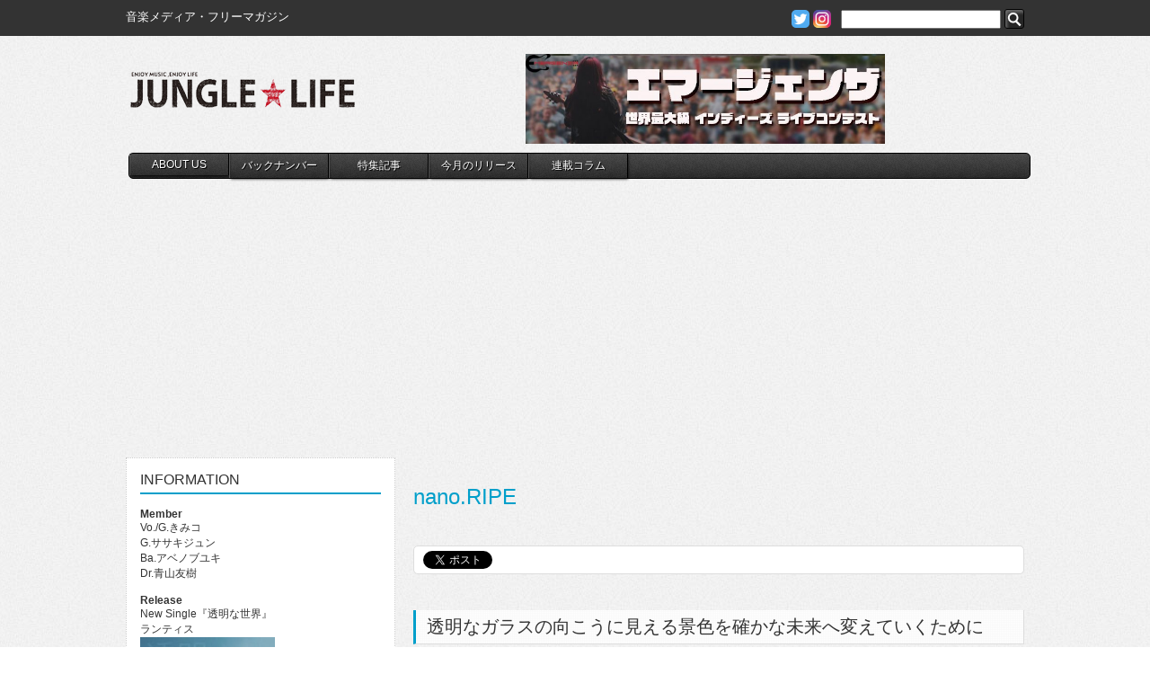

--- FILE ---
content_type: text/html; charset=UTF-8
request_url: https://www.jungle.ne.jp/sp_post/201-nano-ripe/
body_size: 22099
content:
<!--wpxサーバー-->

<!DOCTYPE html>
<html lang="ja">
<head>
<meta charset="utf-8">
<meta name="viewport" content="width=device-width,initial-scale=1">
<title>nano.RIPE | JUNGLE☆LIFE </title>
<link rel="shortcut icon"  type="image/x-icon" href="https://www.jungle.ne.jp/wp-content/themes/jungle/img/favicon.ico" />
<link href="https://maxcdn.bootstrapcdn.com/font-awesome/4.7.0/css/font-awesome.min.css" rel="stylesheet">
<link rel="stylesheet" href="https://www.jungle.ne.jp/wp-content/themes/jungle/style.css" type="text/css" media="screen" />
<link rel="pingback" href="https://www.jungle.ne.jp/xmlrpc.php" />
<meta name='robots' content='max-image-preview:large' />
<script type="text/javascript">
window._wpemojiSettings = {"baseUrl":"https:\/\/s.w.org\/images\/core\/emoji\/14.0.0\/72x72\/","ext":".png","svgUrl":"https:\/\/s.w.org\/images\/core\/emoji\/14.0.0\/svg\/","svgExt":".svg","source":{"concatemoji":"https:\/\/www.jungle.ne.jp\/wp-includes\/js\/wp-emoji-release.min.js?ver=6.1.9"}};
/*! This file is auto-generated */
!function(e,a,t){var n,r,o,i=a.createElement("canvas"),p=i.getContext&&i.getContext("2d");function s(e,t){var a=String.fromCharCode,e=(p.clearRect(0,0,i.width,i.height),p.fillText(a.apply(this,e),0,0),i.toDataURL());return p.clearRect(0,0,i.width,i.height),p.fillText(a.apply(this,t),0,0),e===i.toDataURL()}function c(e){var t=a.createElement("script");t.src=e,t.defer=t.type="text/javascript",a.getElementsByTagName("head")[0].appendChild(t)}for(o=Array("flag","emoji"),t.supports={everything:!0,everythingExceptFlag:!0},r=0;r<o.length;r++)t.supports[o[r]]=function(e){if(p&&p.fillText)switch(p.textBaseline="top",p.font="600 32px Arial",e){case"flag":return s([127987,65039,8205,9895,65039],[127987,65039,8203,9895,65039])?!1:!s([55356,56826,55356,56819],[55356,56826,8203,55356,56819])&&!s([55356,57332,56128,56423,56128,56418,56128,56421,56128,56430,56128,56423,56128,56447],[55356,57332,8203,56128,56423,8203,56128,56418,8203,56128,56421,8203,56128,56430,8203,56128,56423,8203,56128,56447]);case"emoji":return!s([129777,127995,8205,129778,127999],[129777,127995,8203,129778,127999])}return!1}(o[r]),t.supports.everything=t.supports.everything&&t.supports[o[r]],"flag"!==o[r]&&(t.supports.everythingExceptFlag=t.supports.everythingExceptFlag&&t.supports[o[r]]);t.supports.everythingExceptFlag=t.supports.everythingExceptFlag&&!t.supports.flag,t.DOMReady=!1,t.readyCallback=function(){t.DOMReady=!0},t.supports.everything||(n=function(){t.readyCallback()},a.addEventListener?(a.addEventListener("DOMContentLoaded",n,!1),e.addEventListener("load",n,!1)):(e.attachEvent("onload",n),a.attachEvent("onreadystatechange",function(){"complete"===a.readyState&&t.readyCallback()})),(e=t.source||{}).concatemoji?c(e.concatemoji):e.wpemoji&&e.twemoji&&(c(e.twemoji),c(e.wpemoji)))}(window,document,window._wpemojiSettings);
</script>
<style type="text/css">
img.wp-smiley,
img.emoji {
	display: inline !important;
	border: none !important;
	box-shadow: none !important;
	height: 1em !important;
	width: 1em !important;
	margin: 0 0.07em !important;
	vertical-align: -0.1em !important;
	background: none !important;
	padding: 0 !important;
}
</style>
	<link rel='stylesheet' id='wp-block-library-css' href='https://www.jungle.ne.jp/wp-includes/css/dist/block-library/style.min.css?ver=6.1.9' type='text/css' media='all' />
<link rel='stylesheet' id='classic-theme-styles-css' href='https://www.jungle.ne.jp/wp-includes/css/classic-themes.min.css?ver=1' type='text/css' media='all' />
<style id='global-styles-inline-css' type='text/css'>
body{--wp--preset--color--black: #000000;--wp--preset--color--cyan-bluish-gray: #abb8c3;--wp--preset--color--white: #ffffff;--wp--preset--color--pale-pink: #f78da7;--wp--preset--color--vivid-red: #cf2e2e;--wp--preset--color--luminous-vivid-orange: #ff6900;--wp--preset--color--luminous-vivid-amber: #fcb900;--wp--preset--color--light-green-cyan: #7bdcb5;--wp--preset--color--vivid-green-cyan: #00d084;--wp--preset--color--pale-cyan-blue: #8ed1fc;--wp--preset--color--vivid-cyan-blue: #0693e3;--wp--preset--color--vivid-purple: #9b51e0;--wp--preset--gradient--vivid-cyan-blue-to-vivid-purple: linear-gradient(135deg,rgba(6,147,227,1) 0%,rgb(155,81,224) 100%);--wp--preset--gradient--light-green-cyan-to-vivid-green-cyan: linear-gradient(135deg,rgb(122,220,180) 0%,rgb(0,208,130) 100%);--wp--preset--gradient--luminous-vivid-amber-to-luminous-vivid-orange: linear-gradient(135deg,rgba(252,185,0,1) 0%,rgba(255,105,0,1) 100%);--wp--preset--gradient--luminous-vivid-orange-to-vivid-red: linear-gradient(135deg,rgba(255,105,0,1) 0%,rgb(207,46,46) 100%);--wp--preset--gradient--very-light-gray-to-cyan-bluish-gray: linear-gradient(135deg,rgb(238,238,238) 0%,rgb(169,184,195) 100%);--wp--preset--gradient--cool-to-warm-spectrum: linear-gradient(135deg,rgb(74,234,220) 0%,rgb(151,120,209) 20%,rgb(207,42,186) 40%,rgb(238,44,130) 60%,rgb(251,105,98) 80%,rgb(254,248,76) 100%);--wp--preset--gradient--blush-light-purple: linear-gradient(135deg,rgb(255,206,236) 0%,rgb(152,150,240) 100%);--wp--preset--gradient--blush-bordeaux: linear-gradient(135deg,rgb(254,205,165) 0%,rgb(254,45,45) 50%,rgb(107,0,62) 100%);--wp--preset--gradient--luminous-dusk: linear-gradient(135deg,rgb(255,203,112) 0%,rgb(199,81,192) 50%,rgb(65,88,208) 100%);--wp--preset--gradient--pale-ocean: linear-gradient(135deg,rgb(255,245,203) 0%,rgb(182,227,212) 50%,rgb(51,167,181) 100%);--wp--preset--gradient--electric-grass: linear-gradient(135deg,rgb(202,248,128) 0%,rgb(113,206,126) 100%);--wp--preset--gradient--midnight: linear-gradient(135deg,rgb(2,3,129) 0%,rgb(40,116,252) 100%);--wp--preset--duotone--dark-grayscale: url('#wp-duotone-dark-grayscale');--wp--preset--duotone--grayscale: url('#wp-duotone-grayscale');--wp--preset--duotone--purple-yellow: url('#wp-duotone-purple-yellow');--wp--preset--duotone--blue-red: url('#wp-duotone-blue-red');--wp--preset--duotone--midnight: url('#wp-duotone-midnight');--wp--preset--duotone--magenta-yellow: url('#wp-duotone-magenta-yellow');--wp--preset--duotone--purple-green: url('#wp-duotone-purple-green');--wp--preset--duotone--blue-orange: url('#wp-duotone-blue-orange');--wp--preset--font-size--small: 13px;--wp--preset--font-size--medium: 20px;--wp--preset--font-size--large: 36px;--wp--preset--font-size--x-large: 42px;--wp--preset--spacing--20: 0.44rem;--wp--preset--spacing--30: 0.67rem;--wp--preset--spacing--40: 1rem;--wp--preset--spacing--50: 1.5rem;--wp--preset--spacing--60: 2.25rem;--wp--preset--spacing--70: 3.38rem;--wp--preset--spacing--80: 5.06rem;}:where(.is-layout-flex){gap: 0.5em;}body .is-layout-flow > .alignleft{float: left;margin-inline-start: 0;margin-inline-end: 2em;}body .is-layout-flow > .alignright{float: right;margin-inline-start: 2em;margin-inline-end: 0;}body .is-layout-flow > .aligncenter{margin-left: auto !important;margin-right: auto !important;}body .is-layout-constrained > .alignleft{float: left;margin-inline-start: 0;margin-inline-end: 2em;}body .is-layout-constrained > .alignright{float: right;margin-inline-start: 2em;margin-inline-end: 0;}body .is-layout-constrained > .aligncenter{margin-left: auto !important;margin-right: auto !important;}body .is-layout-constrained > :where(:not(.alignleft):not(.alignright):not(.alignfull)){max-width: var(--wp--style--global--content-size);margin-left: auto !important;margin-right: auto !important;}body .is-layout-constrained > .alignwide{max-width: var(--wp--style--global--wide-size);}body .is-layout-flex{display: flex;}body .is-layout-flex{flex-wrap: wrap;align-items: center;}body .is-layout-flex > *{margin: 0;}:where(.wp-block-columns.is-layout-flex){gap: 2em;}.has-black-color{color: var(--wp--preset--color--black) !important;}.has-cyan-bluish-gray-color{color: var(--wp--preset--color--cyan-bluish-gray) !important;}.has-white-color{color: var(--wp--preset--color--white) !important;}.has-pale-pink-color{color: var(--wp--preset--color--pale-pink) !important;}.has-vivid-red-color{color: var(--wp--preset--color--vivid-red) !important;}.has-luminous-vivid-orange-color{color: var(--wp--preset--color--luminous-vivid-orange) !important;}.has-luminous-vivid-amber-color{color: var(--wp--preset--color--luminous-vivid-amber) !important;}.has-light-green-cyan-color{color: var(--wp--preset--color--light-green-cyan) !important;}.has-vivid-green-cyan-color{color: var(--wp--preset--color--vivid-green-cyan) !important;}.has-pale-cyan-blue-color{color: var(--wp--preset--color--pale-cyan-blue) !important;}.has-vivid-cyan-blue-color{color: var(--wp--preset--color--vivid-cyan-blue) !important;}.has-vivid-purple-color{color: var(--wp--preset--color--vivid-purple) !important;}.has-black-background-color{background-color: var(--wp--preset--color--black) !important;}.has-cyan-bluish-gray-background-color{background-color: var(--wp--preset--color--cyan-bluish-gray) !important;}.has-white-background-color{background-color: var(--wp--preset--color--white) !important;}.has-pale-pink-background-color{background-color: var(--wp--preset--color--pale-pink) !important;}.has-vivid-red-background-color{background-color: var(--wp--preset--color--vivid-red) !important;}.has-luminous-vivid-orange-background-color{background-color: var(--wp--preset--color--luminous-vivid-orange) !important;}.has-luminous-vivid-amber-background-color{background-color: var(--wp--preset--color--luminous-vivid-amber) !important;}.has-light-green-cyan-background-color{background-color: var(--wp--preset--color--light-green-cyan) !important;}.has-vivid-green-cyan-background-color{background-color: var(--wp--preset--color--vivid-green-cyan) !important;}.has-pale-cyan-blue-background-color{background-color: var(--wp--preset--color--pale-cyan-blue) !important;}.has-vivid-cyan-blue-background-color{background-color: var(--wp--preset--color--vivid-cyan-blue) !important;}.has-vivid-purple-background-color{background-color: var(--wp--preset--color--vivid-purple) !important;}.has-black-border-color{border-color: var(--wp--preset--color--black) !important;}.has-cyan-bluish-gray-border-color{border-color: var(--wp--preset--color--cyan-bluish-gray) !important;}.has-white-border-color{border-color: var(--wp--preset--color--white) !important;}.has-pale-pink-border-color{border-color: var(--wp--preset--color--pale-pink) !important;}.has-vivid-red-border-color{border-color: var(--wp--preset--color--vivid-red) !important;}.has-luminous-vivid-orange-border-color{border-color: var(--wp--preset--color--luminous-vivid-orange) !important;}.has-luminous-vivid-amber-border-color{border-color: var(--wp--preset--color--luminous-vivid-amber) !important;}.has-light-green-cyan-border-color{border-color: var(--wp--preset--color--light-green-cyan) !important;}.has-vivid-green-cyan-border-color{border-color: var(--wp--preset--color--vivid-green-cyan) !important;}.has-pale-cyan-blue-border-color{border-color: var(--wp--preset--color--pale-cyan-blue) !important;}.has-vivid-cyan-blue-border-color{border-color: var(--wp--preset--color--vivid-cyan-blue) !important;}.has-vivid-purple-border-color{border-color: var(--wp--preset--color--vivid-purple) !important;}.has-vivid-cyan-blue-to-vivid-purple-gradient-background{background: var(--wp--preset--gradient--vivid-cyan-blue-to-vivid-purple) !important;}.has-light-green-cyan-to-vivid-green-cyan-gradient-background{background: var(--wp--preset--gradient--light-green-cyan-to-vivid-green-cyan) !important;}.has-luminous-vivid-amber-to-luminous-vivid-orange-gradient-background{background: var(--wp--preset--gradient--luminous-vivid-amber-to-luminous-vivid-orange) !important;}.has-luminous-vivid-orange-to-vivid-red-gradient-background{background: var(--wp--preset--gradient--luminous-vivid-orange-to-vivid-red) !important;}.has-very-light-gray-to-cyan-bluish-gray-gradient-background{background: var(--wp--preset--gradient--very-light-gray-to-cyan-bluish-gray) !important;}.has-cool-to-warm-spectrum-gradient-background{background: var(--wp--preset--gradient--cool-to-warm-spectrum) !important;}.has-blush-light-purple-gradient-background{background: var(--wp--preset--gradient--blush-light-purple) !important;}.has-blush-bordeaux-gradient-background{background: var(--wp--preset--gradient--blush-bordeaux) !important;}.has-luminous-dusk-gradient-background{background: var(--wp--preset--gradient--luminous-dusk) !important;}.has-pale-ocean-gradient-background{background: var(--wp--preset--gradient--pale-ocean) !important;}.has-electric-grass-gradient-background{background: var(--wp--preset--gradient--electric-grass) !important;}.has-midnight-gradient-background{background: var(--wp--preset--gradient--midnight) !important;}.has-small-font-size{font-size: var(--wp--preset--font-size--small) !important;}.has-medium-font-size{font-size: var(--wp--preset--font-size--medium) !important;}.has-large-font-size{font-size: var(--wp--preset--font-size--large) !important;}.has-x-large-font-size{font-size: var(--wp--preset--font-size--x-large) !important;}
.wp-block-navigation a:where(:not(.wp-element-button)){color: inherit;}
:where(.wp-block-columns.is-layout-flex){gap: 2em;}
.wp-block-pullquote{font-size: 1.5em;line-height: 1.6;}
</style>
<link rel='stylesheet' id='contact-form-7-css' href='https://www.jungle.ne.jp/wp-content/plugins/contact-form-7/includes/css/styles.css?ver=5.7.4' type='text/css' media='all' />
<link rel='stylesheet' id='wordpress-popular-posts-css-css' href='https://www.jungle.ne.jp/wp-content/plugins/wordpress-popular-posts/assets/css/wpp.css?ver=5.5.1' type='text/css' media='all' />
<link rel='stylesheet' id='jquery.lightbox.min.css-css' href='https://www.jungle.ne.jp/wp-content/plugins/wp-jquery-lightbox/styles/lightbox.min.css?ver=1.4.8.2' type='text/css' media='all' />
<script type='text/javascript' src='https://www.jungle.ne.jp/wp-includes/js/jquery/jquery.min.js?ver=3.6.1' id='jquery-core-js'></script>
<script type='text/javascript' src='https://www.jungle.ne.jp/wp-includes/js/jquery/jquery-migrate.min.js?ver=3.3.2' id='jquery-migrate-js'></script>
<script type='text/javascript' src='https://www.jungle.ne.jp/wp-content/themes/jungle/js/jquery.easing.1.3.js?ver=6.1.9' id='easing-js'></script>
<script type='text/javascript' src='https://www.jungle.ne.jp/wp-content/themes/jungle/js/default.js?ver=6.1.9' id='myJs-js'></script>
<script type='application/json' id='wpp-json'>
{"sampling_active":1,"sampling_rate":100,"ajax_url":"https:\/\/www.jungle.ne.jp\/wp-json\/wordpress-popular-posts\/v1\/popular-posts","api_url":"https:\/\/www.jungle.ne.jp\/wp-json\/wordpress-popular-posts","ID":21548,"token":"1030da842b","lang":0,"debug":0}
</script>
<script type='text/javascript' src='https://www.jungle.ne.jp/wp-content/plugins/wordpress-popular-posts/assets/js/wpp.min.js?ver=5.5.1' id='wpp-js-js'></script>
<link rel="https://api.w.org/" href="https://www.jungle.ne.jp/wp-json/" /><link rel="canonical" href="https://www.jungle.ne.jp/sp_post/201-nano-ripe/" />
<link rel='shortlink' href='https://www.jungle.ne.jp/?p=21548' />
<link rel="alternate" type="application/json+oembed" href="https://www.jungle.ne.jp/wp-json/oembed/1.0/embed?url=https%3A%2F%2Fwww.jungle.ne.jp%2Fsp_post%2F201-nano-ripe%2F" />
<link rel="alternate" type="text/xml+oembed" href="https://www.jungle.ne.jp/wp-json/oembed/1.0/embed?url=https%3A%2F%2Fwww.jungle.ne.jp%2Fsp_post%2F201-nano-ripe%2F&#038;format=xml" />
            <style id="wpp-loading-animation-styles">@-webkit-keyframes bgslide{from{background-position-x:0}to{background-position-x:-200%}}@keyframes bgslide{from{background-position-x:0}to{background-position-x:-200%}}.wpp-widget-placeholder,.wpp-widget-block-placeholder{margin:0 auto;width:60px;height:3px;background:#dd3737;background:linear-gradient(90deg,#dd3737 0%,#571313 10%,#dd3737 100%);background-size:200% auto;border-radius:3px;-webkit-animation:bgslide 1s infinite linear;animation:bgslide 1s infinite linear}</style>
            <meta property="og:title" content="nano.RIPE" />
<meta property="og:description" content="今年1月に3rdアルバム『涙の落ちる速度』を発表して以来、約半年ぶりにnano.RIPEがニューシングル『透明な世界』をリリースした。表題曲はTVアニメ『グラスリップ』エンディング主題歌として、既に7" />
<meta property="og:type" content="article" />
<meta property="og:url" content="https://www.jungle.ne.jp/sp_post/201-nano-ripe/" />
<meta property="og:image" content="https://www.jungle.ne.jp/wp-content/uploads/2014/07/nano_main.jpg" />
<meta property="og:site_name" content="JUNGLE☆LIFE" />
<meta name="twitter:card" content="summary_large_image" />
<meta property="og:locale" content="ja_JP" />
<meta property="og:title" content="nano.RIPE" />
<meta property="og:site_name" content="JUNGLE☆LIFE" />
<meta property="og:description" content="今年1月に3rdアルバム『涙の落ちる速度』を発表して以来、約半年ぶりにnano.RIPEがニューシングル『透明な世界』をリリースした。表題曲はTVアニメ『グラスリップ』エンディング主題歌と..." />
<meta property="og:type" content="article" />
<meta property="og:url" content="https://www.jungle.ne.jp/sp_post/201-nano-ripe/" />
<meta property="og:image" content="https://www.jungle.ne.jp/wp-content/themes/jungle/img/facebook-img.png" />
<meta property="fb:app_id" content="426043257447761" />
<script>
(function(i,s,o,g,r,a,m){i['GoogleAnalyticsObject']=r;i[r]=i[r]||function(){
  (i[r].q=i[r].q||[]).push(arguments)},i[r].l=1*new Date();a=s.createElement(o),
m=s.getElementsByTagName(o)[0];a.async=1;a.src=g;m.parentNode.insertBefore(a,m)
})(window,document,'script','//www.google-analytics.com/analytics.js','ga');

  ga('create', 'UA-64598215-1', 'auto');
  ga('send', 'pageview');

</script>
</head>

<body>
<!--New S-->
<div id="fb-root"></div>
<script>(function(d, s, id) {
  var js, fjs = d.getElementsByTagName(s)[0];
  if (d.getElementById(id)) return;
  js = d.createElement(s); js.id = id;
  js.src = "//connect.facebook.net/ja_JP/all.js#xfbml=1";
  fjs.parentNode.insertBefore(js, fjs);
}(document, 'script', 'facebook-jssdk'));</script>
<a id="top"></a>
<div id="header-contaier">
<div id="site-info-box">
<div id="site-info" class="cf">
<h1 id="site-desc">音楽メディア・フリーマガジン</h1>
<div id="main-menu-search-pc"><div id="search-form-box">
    <a href="https://twitter.com/JUNGLE_LIFE" target="_blank"><img src="https://www.jungle.ne.jp/wp-content/themes/jungle/img/twitter.png" alt="twitter"></a>
    <a href="https://www.instagram.com/junglelifejapan" target="_blank"><img src="https://www.jungle.ne.jp/wp-content/themes/jungle/img/instagram.png" alt="instagram"></a>
<form role="search" method="get" id="searchform" action="https://www.jungle.ne.jp/">
		<label class="screen-reader-text" for="s"></label>
        <input type="text" value="" name="s" id="s" />
        <input class="search-button" type="image" id="searchsubmit" value="Search" src="https://www.jungle.ne.jp/wp-content/themes/jungle/img/search.png" />
</form>
</div></div>
</div>
</div>
<header id="site-header" class="cf">
<div class="site-title-wraper">
<h1 id="site-title"><a href="https://www.jungle.ne.jp/">JUNGLE☆LIFE</a></h1>
<div class="main-menu-btn"><a href="javascript:void(0)"></a></div>
</div>
<div id="header-banner">


<p><a href="https://emergenzajapan.site" target="_blank" rel="noopener"><img decoding="async" loading="lazy" class="alignnone wp-image-80924" src="https://www.jungle.ne.jp/wp-content/uploads/2025/03/0757cc8ee1aac39f3766c531fa149980-300x75.jpg" alt="" width="400" height="100" srcset="https://www.jungle.ne.jp/wp-content/uploads/2025/03/0757cc8ee1aac39f3766c531fa149980-300x75.jpg 300w, https://www.jungle.ne.jp/wp-content/uploads/2025/03/0757cc8ee1aac39f3766c531fa149980-150x38.jpg 150w, https://www.jungle.ne.jp/wp-content/uploads/2025/03/0757cc8ee1aac39f3766c531fa149980-768x192.jpg 768w, https://www.jungle.ne.jp/wp-content/uploads/2025/03/0757cc8ee1aac39f3766c531fa149980.jpg 800w" sizes="(max-width: 400px) 100vw, 400px" /></a></p>

</div>
<script type="text/javascript">
jQuery(function(){
	jQuery('#main-menu li:eq(0)').addClass("menu-li-first");
	jQuery('#main-menu li:eq(8)').addClass("menu-li-end");
});
</script>
<div id="main-menu-wrap">
<div class="main-menu-btn-close"><a href="javascript:void(0)"></a></div>
<nav id="main-menu" class="cf">
<ul id="main-menu-home">
	<li><a href="https://www.jungle.ne.jp/">Home</a></li>
</ul>
<ul id="main-menu-ul" class="menu"><li id="menu-item-34" class="aboutus menu-item menu-item-type-post_type menu-item-object-page menu-item-34"><a title="JUNGLE☆LIFEについて" href="https://www.jungle.ne.jp/about/">ABOUT US</a></li>
<li id="menu-item-176" class="backnumber menu-item menu-item-type-post_type menu-item-object-page menu-item-176"><a title="JUNGLE☆LIFE最新号目次" href="https://www.jungle.ne.jp/back-number/">バックナンバー</a></li>
<li id="menu-item-32" class="special menu-item menu-item-type-post_type menu-item-object-page menu-item-32"><a title="特集記事" href="https://www.jungle.ne.jp/special/">特集記事</a></li>
<li id="menu-item-334" class="discnow menu-item menu-item-type-post_type menu-item-object-page menu-item-334"><a title="音楽関係者が本気でお勧めする1枚!" href="https://www.jungle.ne.jp/disc-now/">今月のリリース</a></li>
<li id="menu-item-31" class="serialization menu-item menu-item-type-post_type menu-item-object-page menu-item-31"><a title="大好評連載コラム!!" href="https://www.jungle.ne.jp/serial/">連載コラム</a></li>
</ul><div id="main-menu-search-sp"><div id="search-form-box">
    <a href="https://twitter.com/JUNGLE_LIFE" target="_blank"><img src="https://www.jungle.ne.jp/wp-content/themes/jungle/img/twitter.png" alt="twitter"></a>
    <a href="https://www.instagram.com/junglelifejapan" target="_blank"><img src="https://www.jungle.ne.jp/wp-content/themes/jungle/img/instagram.png" alt="instagram"></a>
<form role="search" method="get" id="searchform" action="https://www.jungle.ne.jp/">
		<label class="screen-reader-text" for="s"></label>
        <input type="text" value="" name="s" id="s" />
        <input class="search-button" type="image" id="searchsubmit" value="Search" src="https://www.jungle.ne.jp/wp-content/themes/jungle/img/search.png" />
</form>
</div></div>
</nav>
</div>
<script>
	jQuery('.main-menu-btn a').click(function(){
		jQuery('#main-menu-wrap').toggleClass('is-active');
	});

	jQuery('.main-menu-btn-close a').click(function(){
		jQuery('#main-menu-wrap').removeClass('is-active');
	});
</script>
</header>
</div><div id="wrapper-container">
<div id="wrapper" class="cf">




<div id="page-content">
	        <div id="sp-box">
    <h1 id="201-nano-ripe-title">nano.RIPE</h1>
    <div class="twitter-box">
 
<a href="https://twitter.com/share" class="twitter-share-button" data-url="https://www.jungle.ne.jp/?p=21548" data-text="nano.RIPE -JUNGLE☆LIFE-" data-lang="ja" data-count="none">ツイート</a>

<!-- このタグを +1 ボタンを表示する場所に挿入してください -->
<!-- <g:plusone size="medium"></g:plusone> -->

<!-- この render 呼び出しを適切な位置に挿入してください -->
<!--
<script type="text/javascript">
  (function() {
    var po = document.createElement('script'); po.type = 'text/javascript'; po.async = true;
    po.src = 'https://apis.google.com/js/plusone.js';
    var s = document.getElementsByTagName('script')[0]; s.parentNode.insertBefore(po, s);
  })();
</script>
-->

<script>!function(d,s,id){var js,fjs=d.getElementsByTagName(s)[0];if(!d.getElementById(id)){js=d.createElement(s);js.id=id;js.src="//platform.twitter.com/widgets.js";fjs.parentNode.insertBefore(js,fjs);}}(document,"script","twitter-wjs");</script>
<div class="fb-like" data-href="https://www.jungle.ne.jp/?p=21548" data-send="false" data-layout="button_count" data-width="100" data-show-faces="true"></div>

</div>    <h2>透明なガラスの向こうに見える景色を確かな未来へ変えていくために</h2>
    <p><a href="https://www.jungle.ne.jp/wp-content/uploads/2014/07/nano_main.jpg" rel="lightbox[21548]"><img decoding="async" class="alignleft size-medium wp-image-21551" alt="nano_main" src="https://www.jungle.ne.jp/wp-content/uploads/2014/07/nano_main-300x198.jpg" width="300" height="198" srcset="https://www.jungle.ne.jp/wp-content/uploads/2014/07/nano_main-300x198.jpg 300w, https://www.jungle.ne.jp/wp-content/uploads/2014/07/nano_main-150x99.jpg 150w, https://www.jungle.ne.jp/wp-content/uploads/2014/07/nano_main.jpg 510w" sizes="(max-width: 300px) 100vw, 300px" /></a>今年1月に3rdアルバム『涙の落ちる速度』を発表して以来、約半年ぶりにnano.RIPEがニューシングル『透明な世界』をリリースした。表題曲はTVアニメ『グラスリップ』エンディング主題歌として、既に7月から放映中なので耳にした人も多いだろう。アニメの世界観とも絶妙にリンクした爽やかに駆け抜けるような楽曲は、まさしく彼らの王道を満喫させてくれる。9月からはワンマン2デイズツアー、来年1月には過去最大規模を更新するZepp DiverCity公演も予定するなど、ますます勢いを増しながらメジャーデビュー5年目へと4人は突入していく。</p>
<p>&nbsp;</p>
<h3>ガラスのカタチも息の吹き込み方によって何とでも変えられるし、そういうところが“人が生きる”ということにも重なるなと思って</h3>
<p>●今回の表題曲M-1「透明な世界」はTVアニメ『グラスリップ』エンディング主題歌になっていますが、最初からそれを想定して作った曲なんですか？</p>
<p>きみコ：アニメの大まかなストーリーは聞いてから作りました。でも本当に大体の設定と物語の背景を聞いたくらいで、その時点ではまだ結末がどうなるのかも知らなかったんです。ただ、P.A.WORKS(アニメーション制作会社)とは『花咲くいろは』(TVアニメ)の頃からたくさんの仕事を一緒にしてきたのもあって、「nano.RIPEの好きなように書いてくれたらきっとハマるからご自由にどうぞ」と言ってくれて。だから『グラスリップ』の世界観を踏まえつつも、自由に書かせてもらいましたね。</p>
<p>●「透明な世界」という曲名は、アニメの主人公の名前(深水透子)にかけているのかなと思ったんですが。</p>
<p>きみコ：それもありますね。あとは主人公の暮らしている場所がガラス工房ということで、キーワードとして“ガラス”という言葉が出てきたりもして。タイトルを考えていた時もどうしても“ガラス”という言葉を使いたくなったんですけど、それだと『グラスリップ』とも重なっちゃうので避けようかなと。最終的にガラスのイメージから、“透明な”という言葉を引っ張ってきた感じです。あとは“キラッ”という歌詞も、そのあたりから引っ張られて出てきた言葉ですね。</p>
<p>●“キラッ”というフレーズはすごく印象的でした。</p>
<p>きみコ：これはちょっと思い切りましたね。あんまりバンドの歌詞では使われない言葉だと思うんですけど、流れ的にここは“キラッ”が良いなと思って。これまでなら“これはさすがにないだろう”と思っていたような部分も、今はどんどん壊せていっているんです。そういう意味でも、自由に書けるようになってきたかなと思います。</p>
<p>●歌い出しの“カタチのない世界に息を吹き込む　またあたしが生まれる”というのは、息を吹き込んで作ったガラス細工を自分の分身と捉えている感じ？</p>
<p>きみコ：まさにそうですね。そのへんは本当に、アニメから引っ張られて出てきた歌詞で。ちょうど先日、第1話の放送を見た時にもそのシーンがすごくフィーチャーして描かれていたんですよ。やっぱり(この歌詞を)入れて良かったなと思いました。</p>
<p>●確かにガラス工房といえば、息を吹き込んでいるシーンが最も象徴的ですよね。</p>
<p>きみコ：ガラスのカタチも息の吹き込み方によって何とでも変えられるし、そういうところが“人が生きる”ということにも重なるなと思って。</p>
<p>●『グラスリップ』にはガラスを通して未来が見えるというファンタジー的な要素もありますが、それも楽曲に反映されていたりする？</p>
<p>きみコ：「透明な世界」の最初のサビに“透明なガラスの向こう　ぼんやりと透かして見えた景色はまだ　あたしも知らないきみも知らない世界かな”という部分があって。そこは主人公の透子がガラスの向こうにいつもぼんやりとした景色が見えていたんだけど、それが何なのかはまだわからないという場面に重ねているんですよね。(アニメでは)そこに転校生の(沖倉)駆くんという男の子が来て、それは未来なんだっていうことに気が付くところから物語が始まっていくんです。</p>
<p>●アニメのストーリーにも歌詞がリンクしている。</p>
<p>きみコ：その話だけ聴くとすごく現実離れしたファンタジーに思えるんですけど、実は(主人公が)そこに見た景色はいくつもあって。“その中からどれを選ぶかが未来だ”っていうメッセージを込めているのが、ストーリーが進むにつれてだんだんハッキリしていくんです。実際に未来って見えるものじゃなくても、想像はするじゃないですか。たとえば“何年後にはこうなっていたいな”とか考えて、そこに向かって自分がどんな道を選ぶかっていうのとほとんど同じだなと思ったんですよね。</p>
<p>●未来を頭の中に描いて、そこまでの道を選んでいくのは現実世界と変わらない。</p>
<p>きみコ：だから設定だけ見るとファンタジーなんですけど、ストーリーが進んでいくと実はメッセージ性の強い作品だというのがわかると思うんです。ただのファンタジーじゃないというところがすごく好きだったので、そういう部分は歌詞にも入れましたね。</p>
<p>●曲調はどんな感じにしようと思っていたんですか？</p>
<p>きみコ：今回に関しては、nano.RIPEの王道の曲を作ろうと思っていて。P.A.WORKSとの仕事という面で考えても、今回求められているのは「ハナノイロ」(『花咲くいろは』オープニング主題歌)みたいな世界観に近くて“nano.RIPEとはこういうものだ”という曲だろうなと。</p>
<p>●nano.RIPEらしい曲を意識して作った。</p>
<p>きみコ：P.A.WORKS自体も、“P.A.WORKSのアニメはこういうものだ”というのがしっかりと確立されている会社だから。そこにnano.RIPEを起用してくれたということは、求められているのは変化球ではなくド真ん中のストレートだろうと思って。すごく王道の曲を書いたので、アニメの放送後にTwitterやネット上の反応を見ても「nano.RIPEらしい」という評判がすごく多かったんですよ。「(何か他の曲に)似ている」とか「今までにありそうな曲だ」と言われたとしても、今回はむしろ狙い通りなので良かったです。爽やかな青春群像劇によく似合う曲になりましたね。</p>
<p>●この曲は(G.ササキ)ジュンくんの作曲ですが、きみコさんも候補曲は出したんですか？</p>
<p>きみコ：制作前の打合せにはジュンと2人で参加して、「よし、(どちらの曲が採用されるか)勝負だ！」という感じになっていたんですよ。でもその直後にあたしは声帯炎になって、声を一切出せなくなってしまって…。そこまで重症ではなかったんですけど「二度とライブをキャンセルしたくない」という気持ちがあったので、かなりシビアに対応して1週間くらい一言も発しない感じだったんです。それがちょうど今作の制作期間と重なっていたのと、ジュンが最初に作ってきた曲がすごく良くて「もう敵わないからいいや」と思えたので、これに決めました。</p>
<p>●それくらいジュンくんが持ってきた段階でクオリティが高かったと。</p>
<p>きみコ：あとはカップリングに(自分が作曲した)M-3「フォルトファインダー」が入ったというのもあって。この曲はたまたま歌詞の世界観で、『グラスリップ』とリンクする部分があったんですよ。“ぼくらだけのレンズを”とか“そこから覗いた景色は”という歌詞が、『グラスリップ』のキャッチコピー「ガラスの向こうに、明日が見える。」にすごくリンクするなと思ったんです。</p>
<p>●「フォルトファインダー」も偶然、アニメの世界観とリンクしていたんですね。</p>
<p>きみコ：実はこの曲も「透明な世界」と一緒に候補曲として提出していたくらいなんですよ。やっぱり書き下ろしのほうが世界観により合っているということで「透明な世界」に決まったんですけど、せっかく世界観も近いからということでカップリングに入れようとなって。再録候補がいっぱいある中で、今回は「フォルトファインダー」になりました。</p>
<p>●頭の中では、他にも再録候補がたくさんあると。</p>
<p>きみコ：あたしの中では“このアルバムのこの曲を再録したい”というものがたくさんありますね。昔の音源をさかのぼって聴いてもらうよりも、今のnano.RIPEで録ったものを聴いてもらいたいなと思っていて。“今だったらこんな曲は書けないな。昔のあたしにありがとう”みたいな曲が結構あるんです。</p>
<p>●昔の自分だからこそ作れた曲もある。</p>
<p>きみコ：「フォルトファインダー」はそういうものなんですよね。歌詞自体もすごく短いし、“そこには悲しいものなんてない”という1行だけがサビっていうのも他になくて。こんなに思い切った歌詞は、今では書けないかなって思います。そういう意味でも、再録はどんどんやっていきたいですね。</p>
<p>●もう1曲のカップリングM-2「絶対値」は、アニメとは直接関係ない？</p>
<p>きみコ：これは全く関係ないです。いつもシングルを作る時は全体のバランスを考えて他がアップテンポな曲ばかりだと、しっとりしたバラードを1曲入れたりするんですよ。今回は「透明な世界」が爽やかな曲で、「フォルトファインダー」がライブで盛り上がりそうな曲だったので、もう1曲はミディアム〜スローな曲を入れるのが良いかなという話はしていたんです。</p>
<p>●当初は全体のバランスを取ろうとしていた。</p>
<p>きみコ：レコーディングの2〜3日前までバラードを入れようと思っていたんですけど、ちょうど今後に向けて「絶対値」のプリプロをしていたら「この曲を入れちゃえば？」という話が出て。9月からのツアーでもこの曲が入ることによってセットリストが良い感じに組めるんじゃないかということで、思い切ってこの曲に決めました。3曲ともアッパーな曲というシングルは、今回が初めてだと思います。</p>
<p>●これは最近作った曲ということ？</p>
<p>きみコ：かなり新しい曲ですね。「透明な世界」と同じくらいかな。</p>
<p>●「絶対値」は空を“そら”と“から”で、降りを“ふり”と“おり”で使い分けるという言葉遊びが入っているんですよね？</p>
<p>きみコ：この歌詞を書いている中で、そういう部分がややこしいけど面白いなと思って。だから後半は特にそれをふんだんに盛り込んでいます(笑)。歌録りの時はフリガナを振らないと、自分でもどっちかわからなくなっちゃうくらいでしたね。でもあえて歌詞カードにはフリガナを入れずに、どっちの読み方か想像してもらうのも面白いかなと。聴いた時に答え合わせをして、楽しんでもらえたらなと思います。</p>
<p>●先ほどもおっしゃったように、この曲もツアーでは盛り上がりそうです。</p>
<p>きみコ：本当に9月からのワンマンツアーのために入れたような曲ですね。今回は新しい挑戦として全箇所で2デイズを実施したり、来年の1/3にはZepp DiverCity公演も決まっているんですよ。2015年の9月でメジャーデビュー5周年になるので、来年は5周年イヤーということで1年間かけてライブをどんどんやっていこうというのがあって。今年の下半期からは、ライブ展開が今まで以上に大きなものになっていく感じです。</p>
<p>●ライブ予定が盛りだくさんなので、どれも楽しみですね。</p>
<p>きみコ：ツアーは全箇所2デイズということで、「2日とも来て良かったな」と思えるものにしたいと思っていて。そのために色々と作戦を練っているところなので、ぜひ2日間の通し券を買って頂きたいですね。あと、1/3のZepp DiverCityはnano.RIPE史上一番大きなライブハウスになるので、そこでは9月からのツアーで得たものを存分に吐き出したいなと。年内から年明けまで、全部を楽しみにしていてもらえたらなと思います。</p>
<p>Interview：IMAI</p>
  	</div>

<!-- KDDIevolva
<div style="clear: both;"></div>
<a href="http://www.evojob.com/dream/" target="_blank"><img src="https://www.jungle.ne.jp/wp-content/uploads/2000/01/banner05.gif" alt="banner05" width="600" height="250" /></a>
<div style="clear: both;"></div>
 -->

<!--google ad -->
	<script async src="//pagead2.googlesyndication.com/pagead/js/adsbygoogle.js"></script>
	<!-- CONTENTS1 -->
	<ins class="adsbygoogle"
     style="display:inline-block;width:300px;height:250px"
     data-ad-client="ca-pub-3964366658342899"
     data-ad-slot="8607710163"></ins>
	<script>
	(adsbygoogle = window.adsbygoogle || []).push({});
	</script>
	<script async src="//pagead2.googlesyndication.com/pagead/js/adsbygoogle.js"></script>
	<!-- CONTENTS4 -->
	<ins class="adsbygoogle"
     style="display:inline-block;width:300px;height:250px"
     data-ad-client="ca-pub-3964366658342899"
     data-ad-slot="8468109365"></ins>
	<script>
	(adsbygoogle = window.adsbygoogle || []).push({});
	</script>
<div style="clear: both;"></div>

<!--関連コンテンツ -->
<script async src="//pagead2.googlesyndication.com/pagead/js/adsbygoogle.js"></script>
<ins class="adsbygoogle"
     style="display:inline-block;width:600px;height:300px"
     data-ad-client="ca-pub-3964366658342899"
     data-ad-slot="7876608960"></ins>
<script>
     (adsbygoogle = window.adsbygoogle || []).push({});
</script>
<div style="clear: both;"></div>



</div>
<div id="page-sidebar">
    <div class="side-box">
    <h2>INFORMATION</h2>
	<p><strong>Member</strong><br />
Vo./G.きみコ<br />
G.ササキジュン<br />
Ba.アベノブユキ<br />
Dr.青山友樹<br />
<br />
<strong>Release</strong><br />
New Single『透明な世界』<br />
ランティス<br />
<a href="https://www.jungle.ne.jp/wp-content/uploads/2014/07/e890ef6f10bd31212abc1283e9d31cc6.jpg"><img class="alignnone size-thumbnail wp-image-21549" alt="" src="https://www.jungle.ne.jp/wp-content/uploads/2014/07/e890ef6f10bd31212abc1283e9d31cc6-150x150.jpg" width="150" height="150" /></a><br />
【初回限定盤(CD+DVD)】<br />
LACM-34238<br />
¥2,200(+税)<br />
<br />
-DVD- (※初回限定盤のみ同梱)<br />
・透明な世界 -MUSIC VIDEO-<br />
・nano.RIPE LIVE TOUR 2014 ハナアカリ 東京公演 Live at 恵比寿 LIQUIDROOM<br />
ウェ ンディ / 空の少年 / なないろびより / 呼吸 / プラネタリウム / 三等星 / 月花 / 夢の果て / 月影とブランコ -Acoustic- / バーチャルボーイ -Acoustic- / 影踏み -Acoustic- / 15秒 / マリンスノー / ツマビクヒトリ / タキオン / きせつの町 / 面影ワープ / リアルワールド / 痕形 / ハロー<a href="https://www.jungle.ne.jp/wp-content/uploads/2014/07/02b87cbbb1b05477c3e5464496343937.jpg"><br />
<br />
<img class="alignnone size-thumbnail wp-image-21550" alt="" src="https://www.jungle.ne.jp/wp-content/uploads/2014/07/02b87cbbb1b05477c3e5464496343937-150x150.jpg" width="150" height="150" /></a><br />
【通常盤(CD)】<br />
LACM-14238<br />
¥1,300(+税)<br />
NOW ON SALE<br />
<br />
<strong>Live Info.</strong><br />
nano.RIPE ONE MAN LIVE TOUR 2014「有色透明」<br />
09/27(土) 渋谷WWW<br />
09/28(日) 渋谷WWW<br />
10/25(土) 札幌COLONY<br />
10/26(日) 札幌COLONY<br />
11/01(土) 岡山CRAZY MAMA 2nd Room<br />
11/02(日) 岡山CRAZY MAMA 2nd Room<br />
11/08(土) 福岡DRUM SON<br />
11/09(日) 福岡DRUM SON<br />
11/29(土) OSAKA MUSE<br />
11/30(日) OSAKA MUSE<br />
12/06(土) 金沢AZ<br />
12/07(日) 金沢AZ<br />
12/13(土) 仙台MACANA<br />
12/14(日) 仙台MACANA<br />
12/20(土) 名古屋Electric Lady Land<br />
12/21(日) 名古屋Electric Lady Land<br />
<br />
nano.RIPE 5th anniversary program Vol.1<br />
「4回転じゃ足りなくて5回転目に入る夜」<br />
2015/1/03(土) Zepp DiverCity Tokyo<br />
<br />
more info→ <a href="http://www.nanoripe.com/" target="_blank">http://www.nanoripe.com/</a></p>
    </div>
	<nav id="index-special">
<div id="sidebar-categories">
    <h2><span class="index-h2-text">最近の特集記事</span></h2>
    <ul id="sp-ul">
    


    	        <li class="cf">
            <a href="https://www.jungle.ne.jp/web_post/romanesuku/" title="ロマネスク実験の詳細へ">
            <div class="sp-ul-img">
                        <img width="55" height="55" src="https://www.jungle.ne.jp/wp-content/uploads/2026/01/0d7f0951c5245ac81407bbf02277e364-150x150.jpg" class="attachment-80x55 size-80x55 wp-post-image" alt="" decoding="async" loading="lazy" srcset="https://www.jungle.ne.jp/wp-content/uploads/2026/01/0d7f0951c5245ac81407bbf02277e364-150x150.jpg 150w, https://www.jungle.ne.jp/wp-content/uploads/2026/01/0d7f0951c5245ac81407bbf02277e364-300x300.jpg 300w, https://www.jungle.ne.jp/wp-content/uploads/2026/01/0d7f0951c5245ac81407bbf02277e364.jpg 500w" sizes="(max-width: 55px) 100vw, 55px" />                        
            </div>
            <span class="sp">ロマネスク実験</span></a>            
        </li>
	        <li class="cf">
            <a href="https://www.jungle.ne.jp/web_post/171/" title="171の詳細へ">
            <div class="sp-ul-img">
                        <img width="80" height="53" src="https://www.jungle.ne.jp/wp-content/uploads/2026/01/d468670bd86c7a792066987d9ed6738c-150x100.jpg" class="attachment-80x55 size-80x55 wp-post-image" alt="" decoding="async" loading="lazy" srcset="https://www.jungle.ne.jp/wp-content/uploads/2026/01/d468670bd86c7a792066987d9ed6738c-150x100.jpg 150w, https://www.jungle.ne.jp/wp-content/uploads/2026/01/d468670bd86c7a792066987d9ed6738c-300x200.jpg 300w, https://www.jungle.ne.jp/wp-content/uploads/2026/01/d468670bd86c7a792066987d9ed6738c-1024x683.jpg 1024w, https://www.jungle.ne.jp/wp-content/uploads/2026/01/d468670bd86c7a792066987d9ed6738c-768x512.jpg 768w, https://www.jungle.ne.jp/wp-content/uploads/2026/01/d468670bd86c7a792066987d9ed6738c.jpg 1500w" sizes="(max-width: 80px) 100vw, 80px" />                        
            </div>
            <span class="sp">171</span></a>            
        </li>
	        <li class="cf">
            <a href="https://www.jungle.ne.jp/web_post/sekaidenryoku/" title="世界電力の詳細へ">
            <div class="sp-ul-img">
                        <img width="55" height="55" src="https://www.jungle.ne.jp/wp-content/uploads/2026/01/be59bc1e47094a5125fea3476476e133-150x150.jpg" class="attachment-80x55 size-80x55 wp-post-image" alt="" decoding="async" loading="lazy" srcset="https://www.jungle.ne.jp/wp-content/uploads/2026/01/be59bc1e47094a5125fea3476476e133-150x150.jpg 150w, https://www.jungle.ne.jp/wp-content/uploads/2026/01/be59bc1e47094a5125fea3476476e133-300x300.jpg 300w, https://www.jungle.ne.jp/wp-content/uploads/2026/01/be59bc1e47094a5125fea3476476e133.jpg 400w" sizes="(max-width: 55px) 100vw, 55px" />                        
            </div>
            <span class="sp">世界電力</span></a>            
        </li>
	        <li class="cf">
            <a href="https://www.jungle.ne.jp/web_post/here/" title="HEREの詳細へ">
            <div class="sp-ul-img">
                        <img width="80" height="53" src="https://www.jungle.ne.jp/wp-content/uploads/2026/01/dff3f29709de8e9190ba80906dfd3b6b-150x100.jpg" class="attachment-80x55 size-80x55 wp-post-image" alt="" decoding="async" loading="lazy" srcset="https://www.jungle.ne.jp/wp-content/uploads/2026/01/dff3f29709de8e9190ba80906dfd3b6b-150x100.jpg 150w, https://www.jungle.ne.jp/wp-content/uploads/2026/01/dff3f29709de8e9190ba80906dfd3b6b-300x200.jpg 300w, https://www.jungle.ne.jp/wp-content/uploads/2026/01/dff3f29709de8e9190ba80906dfd3b6b-1024x683.jpg 1024w, https://www.jungle.ne.jp/wp-content/uploads/2026/01/dff3f29709de8e9190ba80906dfd3b6b-768x512.jpg 768w, https://www.jungle.ne.jp/wp-content/uploads/2026/01/dff3f29709de8e9190ba80906dfd3b6b.jpg 1500w" sizes="(max-width: 80px) 100vw, 80px" />                        
            </div>
            <span class="sp">HERE</span></a>            
        </li>
	        <li class="cf">
            <a href="https://www.jungle.ne.jp/web_post/hideyoshi/" title="秀吉の詳細へ">
            <div class="sp-ul-img">
                        <img width="80" height="45" src="https://www.jungle.ne.jp/wp-content/uploads/2026/01/c661fedb515b5087a8f5542c22189782-150x84.jpg" class="attachment-80x55 size-80x55 wp-post-image" alt="" decoding="async" loading="lazy" srcset="https://www.jungle.ne.jp/wp-content/uploads/2026/01/c661fedb515b5087a8f5542c22189782-150x84.jpg 150w, https://www.jungle.ne.jp/wp-content/uploads/2026/01/c661fedb515b5087a8f5542c22189782-300x169.jpg 300w, https://www.jungle.ne.jp/wp-content/uploads/2026/01/c661fedb515b5087a8f5542c22189782-768x432.jpg 768w, https://www.jungle.ne.jp/wp-content/uploads/2026/01/c661fedb515b5087a8f5542c22189782.jpg 1024w" sizes="(max-width: 80px) 100vw, 80px" />                        
            </div>
            <span class="sp">秀吉</span></a>            
        </li>
	        <li class="cf">
            <a href="https://www.jungle.ne.jp/web_post/bbhf/" title="BBHFの詳細へ">
            <div class="sp-ul-img">
                        <img width="80" height="53" src="https://www.jungle.ne.jp/wp-content/uploads/2026/01/unnamed-1-150x100.jpg" class="attachment-80x55 size-80x55 wp-post-image" alt="" decoding="async" loading="lazy" srcset="https://www.jungle.ne.jp/wp-content/uploads/2026/01/unnamed-1-150x100.jpg 150w, https://www.jungle.ne.jp/wp-content/uploads/2026/01/unnamed-1.jpg 275w" sizes="(max-width: 80px) 100vw, 80px" />                        
            </div>
            <span class="sp">BBHF</span></a>            
        </li>
	        <li class="cf">
            <a href="https://www.jungle.ne.jp/web_post/suiheisenn/" title="水平線の詳細へ">
            <div class="sp-ul-img">
                        <img width="80" height="53" src="https://www.jungle.ne.jp/wp-content/uploads/2025/12/c4ea9fc1074a7fec2ccae605bc4f16a8-150x100.jpg" class="attachment-80x55 size-80x55 wp-post-image" alt="" decoding="async" loading="lazy" srcset="https://www.jungle.ne.jp/wp-content/uploads/2025/12/c4ea9fc1074a7fec2ccae605bc4f16a8-150x100.jpg 150w, https://www.jungle.ne.jp/wp-content/uploads/2025/12/c4ea9fc1074a7fec2ccae605bc4f16a8-300x200.jpg 300w, https://www.jungle.ne.jp/wp-content/uploads/2025/12/c4ea9fc1074a7fec2ccae605bc4f16a8-768x512.jpg 768w, https://www.jungle.ne.jp/wp-content/uploads/2025/12/c4ea9fc1074a7fec2ccae605bc4f16a8.jpg 820w" sizes="(max-width: 80px) 100vw, 80px" />                        
            </div>
            <span class="sp">水平線</span></a>            
        </li>
	        <li class="cf">
            <a href="https://www.jungle.ne.jp/web_post/metome/" title="メとメの詳細へ">
            <div class="sp-ul-img">
                        <img width="73" height="55" src="https://www.jungle.ne.jp/wp-content/uploads/2025/12/a456c202aaf400c29dba3439bf6965d2-150x113.jpg" class="attachment-80x55 size-80x55 wp-post-image" alt="" decoding="async" loading="lazy" srcset="https://www.jungle.ne.jp/wp-content/uploads/2025/12/a456c202aaf400c29dba3439bf6965d2-150x113.jpg 150w, https://www.jungle.ne.jp/wp-content/uploads/2025/12/a456c202aaf400c29dba3439bf6965d2-300x225.jpg 300w, https://www.jungle.ne.jp/wp-content/uploads/2025/12/a456c202aaf400c29dba3439bf6965d2-768x576.jpg 768w, https://www.jungle.ne.jp/wp-content/uploads/2025/12/a456c202aaf400c29dba3439bf6965d2.jpg 1000w" sizes="(max-width: 73px) 100vw, 73px" />                        
            </div>
            <span class="sp">メとメ</span></a>            
        </li>
	        <li class="cf">
            <a href="https://www.jungle.ne.jp/web_post/hikourakuen/" title="飛行楽園の詳細へ">
            <div class="sp-ul-img">
                        <img width="80" height="45" src="https://www.jungle.ne.jp/wp-content/uploads/2025/12/e5f82866cfbd812bc19d9b8939e99586-150x85.jpg" class="attachment-80x55 size-80x55 wp-post-image" alt="" decoding="async" loading="lazy" srcset="https://www.jungle.ne.jp/wp-content/uploads/2025/12/e5f82866cfbd812bc19d9b8939e99586-150x85.jpg 150w, https://www.jungle.ne.jp/wp-content/uploads/2025/12/e5f82866cfbd812bc19d9b8939e99586-300x170.jpg 300w, https://www.jungle.ne.jp/wp-content/uploads/2025/12/e5f82866cfbd812bc19d9b8939e99586.jpg 768w" sizes="(max-width: 80px) 100vw, 80px" />                        
            </div>
            <span class="sp">飛行楽園</span></a>            
        </li>
	        <li class="cf">
            <a href="https://www.jungle.ne.jp/web_post/sei/" title="星愛の詳細へ">
            <div class="sp-ul-img">
                        <img width="80" height="53" src="https://www.jungle.ne.jp/wp-content/uploads/2025/12/061c09188361fc3dfcf2d5116dc72ff1-150x100.jpg" class="attachment-80x55 size-80x55 wp-post-image" alt="" decoding="async" loading="lazy" srcset="https://www.jungle.ne.jp/wp-content/uploads/2025/12/061c09188361fc3dfcf2d5116dc72ff1-150x100.jpg 150w, https://www.jungle.ne.jp/wp-content/uploads/2025/12/061c09188361fc3dfcf2d5116dc72ff1-300x200.jpg 300w, https://www.jungle.ne.jp/wp-content/uploads/2025/12/061c09188361fc3dfcf2d5116dc72ff1-1024x683.jpg 1024w, https://www.jungle.ne.jp/wp-content/uploads/2025/12/061c09188361fc3dfcf2d5116dc72ff1-768x512.jpg 768w, https://www.jungle.ne.jp/wp-content/uploads/2025/12/061c09188361fc3dfcf2d5116dc72ff1-1536x1025.jpg 1536w, https://www.jungle.ne.jp/wp-content/uploads/2025/12/061c09188361fc3dfcf2d5116dc72ff1.jpg 2000w" sizes="(max-width: 80px) 100vw, 80px" />                        
            </div>
            <span class="sp">星愛</span></a>            
        </li>
	

    
    	        <li class="cf">
            <a href="https://www.jungle.ne.jp/sp_post/ncis_202109/" title="LIVE REPORT：Nothing&#8217;s Carved In Stone “Live at 野音2021” 2021/9/19@日比谷野外大音楽堂の詳細へ">
            <div class="sp-ul-img"><img width="80" height="53" src="https://www.jungle.ne.jp/wp-content/uploads/2021/11/20210919_5399_ss-150x100.jpg" class="attachment-80x55 size-80x55 wp-post-image" alt="" decoding="async" loading="lazy" srcset="https://www.jungle.ne.jp/wp-content/uploads/2021/11/20210919_5399_ss-150x100.jpg 150w, https://www.jungle.ne.jp/wp-content/uploads/2021/11/20210919_5399_ss-300x200.jpg 300w, https://www.jungle.ne.jp/wp-content/uploads/2021/11/20210919_5399_ss.jpg 680w" sizes="(max-width: 80px) 100vw, 80px" /></div>
            <span class="sp">LIVE REPORT：Nothing's Carved In Stone “Live at 野音2021”...</span></a>
        </li>
	        <li class="cf">
            <a href="https://www.jungle.ne.jp/sp_post/202109098thebohemians/" title="2021/9/8（水）リリース、THE BOHEMIANS ニューアルバム『essential fanfare』、星川ドントレットミーダウン（Ba.）によるセルフライナーノーツ到着!!の詳細へ">
            <div class="sp-ul-img"><img width="55" height="55" src="https://www.jungle.ne.jp/wp-content/uploads/2021/09/QECD_10013BUMP-118_web-150x150.jpg" class="attachment-80x55 size-80x55 wp-post-image" alt="" decoding="async" loading="lazy" srcset="https://www.jungle.ne.jp/wp-content/uploads/2021/09/QECD_10013BUMP-118_web-150x150.jpg 150w, https://www.jungle.ne.jp/wp-content/uploads/2021/09/QECD_10013BUMP-118_web-300x300.jpg 300w, https://www.jungle.ne.jp/wp-content/uploads/2021/09/QECD_10013BUMP-118_web.jpg 680w" sizes="(max-width: 55px) 100vw, 55px" /></div>
            <span class="sp">2021/9/8（水）リリース、THE BOHEMIANS ニューアルバム『ess...</span></a>
        </li>
	        <li class="cf">
            <a href="https://www.jungle.ne.jp/sp_post/mik2021/" title="京都大作戦2021参戦後記の詳細へ">
            <div class="sp-ul-img"><img width="80" height="53" src="https://www.jungle.ne.jp/wp-content/uploads/2021/08/0703etc-66-68-150x100.jpg" class="attachment-80x55 size-80x55 wp-post-image" alt="" decoding="async" loading="lazy" srcset="https://www.jungle.ne.jp/wp-content/uploads/2021/08/0703etc-66-68-150x100.jpg 150w, https://www.jungle.ne.jp/wp-content/uploads/2021/08/0703etc-66-68-300x199.jpg 300w, https://www.jungle.ne.jp/wp-content/uploads/2021/08/0703etc-66-68.jpg 680w" sizes="(max-width: 80px) 100vw, 80px" /></div>
            <span class="sp">京都大作戦2021参戦後記</span></a>
        </li>
	        <li class="cf">
            <a href="https://www.jungle.ne.jp/sp_post/ncislive20210720/" title="SPECIAL LIVE REPORT：Nothing&#8217;s Carved In Stone “Wonderer Tour” 2021/6/23@EX THEATER ROPPONGIの詳細へ">
            <div class="sp-ul-img"><img width="80" height="53" src="https://www.jungle.ne.jp/wp-content/uploads/2021/07/rk20210623_2239_s-150x100.jpg" class="attachment-80x55 size-80x55 wp-post-image" alt="" decoding="async" loading="lazy" srcset="https://www.jungle.ne.jp/wp-content/uploads/2021/07/rk20210623_2239_s-150x100.jpg 150w, https://www.jungle.ne.jp/wp-content/uploads/2021/07/rk20210623_2239_s-300x200.jpg 300w, https://www.jungle.ne.jp/wp-content/uploads/2021/07/rk20210623_2239_s.jpg 680w" sizes="(max-width: 80px) 100vw, 80px" /></div>
            <span class="sp">SPECIAL LIVE REPORT：Nothing's Carved In Stone “Wonderer ...</span></a>
        </li>
	        <li class="cf">
            <a href="https://www.jungle.ne.jp/sp_post/rg202106/" title="ROTTENGRAFFTY 4th Mini Album 『Goodbye to Romance』 KAZUOMI（G./Prog.）ソロインタビュー：その胸の中で鳴らすリアリティに想いは共鳴するの詳細へ">
            <div class="sp-ul-img"><img width="37" height="55" src="https://www.jungle.ne.jp/wp-content/uploads/2021/06/PHOTO_KAZUOMI_web-100x150.jpg" class="attachment-80x55 size-80x55 wp-post-image" alt="" decoding="async" loading="lazy" srcset="https://www.jungle.ne.jp/wp-content/uploads/2021/06/PHOTO_KAZUOMI_web-100x150.jpg 100w, https://www.jungle.ne.jp/wp-content/uploads/2021/06/PHOTO_KAZUOMI_web-200x300.jpg 200w, https://www.jungle.ne.jp/wp-content/uploads/2021/06/PHOTO_KAZUOMI_web.jpg 680w" sizes="(max-width: 37px) 100vw, 37px" /></div>
            <span class="sp">ROTTENGRAFFTY 4th Mini Album 『Goodbye to Romance』 KAZUO...</span></a>
        </li>
	        <li class="cf">
            <a href="https://www.jungle.ne.jp/sp_post/miura-ryuuichi/" title="三浦隆一(空想委員会Vo./G.) ソロアルバム『空集合』インタビュー：“音楽を辞めよう”とさえ思っていた彼がソロとしての活動を経て、どのように心境を変化させてきたのか。の詳細へ">
            <div class="sp-ul-img"><img width="80" height="53" src="https://www.jungle.ne.jp/wp-content/uploads/2021/05/PHOTO_miura-150x99.jpg" class="attachment-80x55 size-80x55 wp-post-image" alt="" decoding="async" loading="lazy" srcset="https://www.jungle.ne.jp/wp-content/uploads/2021/05/PHOTO_miura-150x99.jpg 150w, https://www.jungle.ne.jp/wp-content/uploads/2021/05/PHOTO_miura-300x199.jpg 300w, https://www.jungle.ne.jp/wp-content/uploads/2021/05/PHOTO_miura.jpg 680w" sizes="(max-width: 80px) 100vw, 80px" /></div>
            <span class="sp">三浦隆一(空想委員会Vo./G.) ソロアルバム『空集合』インタビ...</span></a>
        </li>
	        <li class="cf">
            <a href="https://www.jungle.ne.jp/sp_post/ncis_kingkong2_39/" title="Nothing’s Carved In Stone Vo./G.村松拓 続・たっきゅんのキングコングニー Vol.39：4都府県で緊急事態宣言が発令された4月下旬、たっきゅんと四方山話をしてきたよの巻の詳細へ">
            <div class="sp-ul-img"><img width="63" height="55" src="https://www.jungle.ne.jp/wp-content/uploads/2021/05/202105_muramatsu01-150x131.jpg" class="attachment-80x55 size-80x55 wp-post-image" alt="" decoding="async" loading="lazy" srcset="https://www.jungle.ne.jp/wp-content/uploads/2021/05/202105_muramatsu01-150x131.jpg 150w, https://www.jungle.ne.jp/wp-content/uploads/2021/05/202105_muramatsu01-300x263.jpg 300w, https://www.jungle.ne.jp/wp-content/uploads/2021/05/202105_muramatsu01.jpg 680w" sizes="(max-width: 63px) 100vw, 63px" /></div>
            <span class="sp">Nothing’s Carved In Stone Vo./G.村松拓 続・たっきゅんのキ...</span></a>
        </li>
	        <li class="cf">
            <a href="https://www.jungle.ne.jp/sp_post/202104soreseka/" title="それでも世界が続くならインタビュー：終わりを見据えても尚、今を生きるバンドのリアルなドキュメンタリーの詳細へ">
            <div class="sp-ul-img"><img width="80" height="30" src="https://www.jungle.ne.jp/wp-content/uploads/2021/04/soredemosekaigatsudukunara_web-150x56.jpg" class="attachment-80x55 size-80x55 wp-post-image" alt="" decoding="async" loading="lazy" srcset="https://www.jungle.ne.jp/wp-content/uploads/2021/04/soredemosekaigatsudukunara_web-150x56.jpg 150w, https://www.jungle.ne.jp/wp-content/uploads/2021/04/soredemosekaigatsudukunara_web-300x113.jpg 300w, https://www.jungle.ne.jp/wp-content/uploads/2021/04/soredemosekaigatsudukunara_web.jpg 680w" sizes="(max-width: 80px) 100vw, 80px" /></div>
            <span class="sp">それでも世界が続くならインタビュー：終わりを見据えても尚...</span></a>
        </li>
	        <li class="cf">
            <a href="https://www.jungle.ne.jp/sp_post/ncislive20210227/" title="SPECIAL LIVE REPORT：Nothing&#8217;s Carved In Stone SPECIAL ONE-MAN LIVE “BEGINNING 2021” feat.『PARALLEL LIVES』2021/2/27@USEN STUDIO COASTの詳細へ">
            <div class="sp-ul-img"><img width="80" height="53" src="https://www.jungle.ne.jp/wp-content/uploads/2021/03/20210227_2146_s_web-150x100.jpg" class="attachment-80x55 size-80x55 wp-post-image" alt="" decoding="async" loading="lazy" srcset="https://www.jungle.ne.jp/wp-content/uploads/2021/03/20210227_2146_s_web-150x100.jpg 150w, https://www.jungle.ne.jp/wp-content/uploads/2021/03/20210227_2146_s_web-300x200.jpg 300w, https://www.jungle.ne.jp/wp-content/uploads/2021/03/20210227_2146_s_web.jpg 680w" sizes="(max-width: 80px) 100vw, 80px" /></div>
            <span class="sp">SPECIAL LIVE REPORT：Nothing's Carved In Stone SPECIAL ON...</span></a>
        </li>
	        <li class="cf">
            <a href="https://www.jungle.ne.jp/sp_post/ncis_kingkong2_38/" title="Nothing’s Carved In Stone Vo./G.村松拓 続・たっきゅんのキングコングニー Vol.38：SPECIAL ONE-MAN LIVE “BEGINNING 2021” feat. 『PARALLEL LIVES』直前に3/17リリースの新曲「Wonderer」についてたっきゅんに聞いたよの巻の詳細へ">
            <div class="sp-ul-img"><img width="75" height="55" src="https://www.jungle.ne.jp/wp-content/uploads/2021/03/202103_muramatsu2-150x110.jpg" class="attachment-80x55 size-80x55 wp-post-image" alt="" decoding="async" loading="lazy" srcset="https://www.jungle.ne.jp/wp-content/uploads/2021/03/202103_muramatsu2-150x110.jpg 150w, https://www.jungle.ne.jp/wp-content/uploads/2021/03/202103_muramatsu2-300x220.jpg 300w, https://www.jungle.ne.jp/wp-content/uploads/2021/03/202103_muramatsu2.jpg 680w" sizes="(max-width: 75px) 100vw, 75px" /></div>
            <span class="sp">Nothing’s Carved In Stone Vo./G.村松拓 続・たっきゅんのキ...</span></a>
        </li>
	        <li class="cf">
            <a href="https://www.jungle.ne.jp/sp_post/10feet20thsingleinterview-2/" title="10-FEET 20th Single『アオ』 Vo./G.TAKUMAインタビュー INTERVIEW #2の詳細へ">
            <div class="sp-ul-img"><img width="80" height="53" src="https://www.jungle.ne.jp/wp-content/uploads/2021/03/142950a53c695f7d4399120d6fd90edd-150x100.jpg" class="attachment-80x55 size-80x55 wp-post-image" alt="" decoding="async" loading="lazy" srcset="https://www.jungle.ne.jp/wp-content/uploads/2021/03/142950a53c695f7d4399120d6fd90edd-150x100.jpg 150w, https://www.jungle.ne.jp/wp-content/uploads/2021/03/142950a53c695f7d4399120d6fd90edd-300x200.jpg 300w, https://www.jungle.ne.jp/wp-content/uploads/2021/03/142950a53c695f7d4399120d6fd90edd.jpg 680w" sizes="(max-width: 80px) 100vw, 80px" /></div>
            <span class="sp">10-FEET 20th Single『アオ』 Vo./G.TAKUMAインタビュー INTE...</span></a>
        </li>
	        <li class="cf">
            <a href="https://www.jungle.ne.jp/sp_post/10feet20thsingleinterview-1/" title="10-FEET 20th Single『アオ』 Vo./G.TAKUMA インタビュー　“シエラのように”ツアーや新作についてはもちろん、“言葉”や“二回目の純粋さ”など彼がずっと大切にしている想いと考え方についてじっくりと訊いた。の詳細へ">
            <div class="sp-ul-img"><img width="80" height="53" src="https://www.jungle.ne.jp/wp-content/uploads/2021/03/81cab1f12b6db2877cb791b71b975e29-150x100.jpg" class="attachment-80x55 size-80x55 wp-post-image" alt="" decoding="async" loading="lazy" srcset="https://www.jungle.ne.jp/wp-content/uploads/2021/03/81cab1f12b6db2877cb791b71b975e29-150x100.jpg 150w, https://www.jungle.ne.jp/wp-content/uploads/2021/03/81cab1f12b6db2877cb791b71b975e29-300x200.jpg 300w, https://www.jungle.ne.jp/wp-content/uploads/2021/03/81cab1f12b6db2877cb791b71b975e29.jpg 680w" sizes="(max-width: 80px) 100vw, 80px" /></div>
            <span class="sp">10-FEET 20th Single『アオ』 Vo./G.TAKUMA インタビュー　“...</span></a>
        </li>
	        <li class="cf">
            <a href="https://www.jungle.ne.jp/sp_post/yabat-270/" title="ヤバイTシャツ屋さん メンバー3人が大使になって更にパワーアップした新生・ヤバイTシャツ屋さんに10thシングル『こうえんデビュー』のこと、ゆとりのこと、Bluetooth のこと、2月29日のこと、そして大使としての全てのノウハウと精神をじっくりと訊いた。の詳細へ">
            <div class="sp-ul-img"><img width="74" height="55" src="https://www.jungle.ne.jp/wp-content/uploads/2021/02/S__44392496-150x111.jpg" class="attachment-80x55 size-80x55 wp-post-image" alt="" decoding="async" loading="lazy" srcset="https://www.jungle.ne.jp/wp-content/uploads/2021/02/S__44392496-150x111.jpg 150w, https://www.jungle.ne.jp/wp-content/uploads/2021/02/S__44392496-300x223.jpg 300w, https://www.jungle.ne.jp/wp-content/uploads/2021/02/S__44392496.jpg 680w" sizes="(max-width: 74px) 100vw, 74px" /></div>
            <span class="sp">ヤバイTシャツ屋さん メンバー3人が大使になって更にパワーア...</span></a>
        </li>
	        <li class="cf">
            <a href="https://www.jungle.ne.jp/sp_post/ncis_kingkong2_37/" title="Nothing’s Carved In Stone Vo./G.村松拓 続・たっきゅんのキングコングニー Vol.37：“ROCKIN&#8217; QUARTET VOL.4”とか2020/12/30の無料生配信ライブ“Dear Future”とか2021/1/1リリースの新曲「Bloom in the Rain」についてたっきゅんに聞いたよの巻の詳細へ">
            <div class="sp-ul-img"><img width="80" height="53" src="https://www.jungle.ne.jp/wp-content/uploads/2020/12/S__8331314-150x100.jpg" class="attachment-80x55 size-80x55 wp-post-image" alt="" decoding="async" loading="lazy" srcset="https://www.jungle.ne.jp/wp-content/uploads/2020/12/S__8331314-150x100.jpg 150w, https://www.jungle.ne.jp/wp-content/uploads/2020/12/S__8331314-300x200.jpg 300w, https://www.jungle.ne.jp/wp-content/uploads/2020/12/S__8331314.jpg 680w" sizes="(max-width: 80px) 100vw, 80px" /></div>
            <span class="sp">Nothing’s Carved In Stone Vo./G.村松拓 続・たっきゅんのキ...</span></a>
        </li>
	        <li class="cf">
            <a href="https://www.jungle.ne.jp/sp_post/rg20201219/" title="ROTTENGRAFFTY Digital Single『永遠と影』特集：KAZUOMI（G./Prog.）ソロインタビュー 「永遠と影」に込めたその想い。その先にあるもの。の詳細へ">
            <div class="sp-ul-img"><img width="80" height="53" src="https://www.jungle.ne.jp/wp-content/uploads/1998/12/RG_EK-03_web-150x99.jpg" class="attachment-80x55 size-80x55 wp-post-image" alt="" decoding="async" loading="lazy" srcset="https://www.jungle.ne.jp/wp-content/uploads/1998/12/RG_EK-03_web-150x99.jpg 150w, https://www.jungle.ne.jp/wp-content/uploads/1998/12/RG_EK-03_web-300x198.jpg 300w, https://www.jungle.ne.jp/wp-content/uploads/1998/12/RG_EK-03_web.jpg 680w" sizes="(max-width: 80px) 100vw, 80px" /></div>
            <span class="sp">ROTTENGRAFFTY Digital Single『永遠と影』特集：KAZUOMI（G....</span></a>
        </li>
	        <li class="cf">
            <a href="https://www.jungle.ne.jp/sp_post/2020november15th/" title="SPECIAL LIVE REPORT Nothing’s Carved In Stone “Live on November 15th 2020” 2020/11/15@KT Zepp Yokohamaの詳細へ">
            <div class="sp-ul-img"><img width="80" height="53" src="https://www.jungle.ne.jp/wp-content/uploads/2020/12/2020_11_15_01138-150x100.jpg" class="attachment-80x55 size-80x55 wp-post-image" alt="" decoding="async" loading="lazy" srcset="https://www.jungle.ne.jp/wp-content/uploads/2020/12/2020_11_15_01138-150x100.jpg 150w, https://www.jungle.ne.jp/wp-content/uploads/2020/12/2020_11_15_01138-300x200.jpg 300w, https://www.jungle.ne.jp/wp-content/uploads/2020/12/2020_11_15_01138.jpg 680w" sizes="(max-width: 80px) 100vw, 80px" /></div>
            <span class="sp">SPECIAL LIVE REPORT Nothing’s Carved In Stone “Live on No...</span></a>
        </li>
	        <li class="cf">
            <a href="https://www.jungle.ne.jp/sp_post/ncis_kingkong2_36/" title="Nothing’s Carved In Stone Vo./G.村松拓 続・たっきゅんのキングコングニー Vol.36：11/15に開催されたワンマンライブ“Live on November 15th 2020”のことについてたっきゅんに聞いたよの巻の詳細へ">
            <div class="sp-ul-img"><img width="73" height="55" src="https://www.jungle.ne.jp/wp-content/uploads/2020/12/Main-150x113.jpg" class="attachment-80x55 size-80x55 wp-post-image" alt="" decoding="async" loading="lazy" srcset="https://www.jungle.ne.jp/wp-content/uploads/2020/12/Main-150x113.jpg 150w, https://www.jungle.ne.jp/wp-content/uploads/2020/12/Main-300x225.jpg 300w, https://www.jungle.ne.jp/wp-content/uploads/2020/12/Main.jpg 680w" sizes="(max-width: 73px) 100vw, 73px" /></div>
            <span class="sp">Nothing’s Carved In Stone Vo./G.村松拓 続・たっきゅんのキ...</span></a>
        </li>
	        <li class="cf">
            <a href="https://www.jungle.ne.jp/sp_post/live-report-veltpunch/" title="VELTPUNCH 無観客配信LIVEのダイジェスト版（厳選3曲）Youtube公開!! 2020/11/14（土）無観客生配信LIVE 「NOISE FOR THE UNDERGROUND 2020」 @恵比寿リキッドルーム ライブレポートも公開!!の詳細へ">
            <div class="sp-ul-img"><img width="80" height="50" src="https://www.jungle.ne.jp/wp-content/uploads/2020/12/VP_webtop-150x94.jpg" class="attachment-80x55 size-80x55 wp-post-image" alt="" decoding="async" loading="lazy" srcset="https://www.jungle.ne.jp/wp-content/uploads/2020/12/VP_webtop-150x94.jpg 150w, https://www.jungle.ne.jp/wp-content/uploads/2020/12/VP_webtop-300x188.jpg 300w, https://www.jungle.ne.jp/wp-content/uploads/2020/12/VP_webtop.jpg 680w" sizes="(max-width: 80px) 100vw, 80px" /></div>
            <span class="sp">VELTPUNCH 無観客配信LIVEのダイジェスト版（厳選3曲）Youtub...</span></a>
        </li>
	        <li class="cf">
            <a href="https://www.jungle.ne.jp/sp_post/takuma-nanninn-ka-band-from-10-feet-3/" title="10-FEET Vo./G.TAKUMAのソロ活動に密着取材。TAKUMA【何人かバンド】from 10-FEET インタビュー#3の詳細へ">
            <div class="sp-ul-img"><img width="80" height="53" src="https://www.jungle.ne.jp/wp-content/uploads/2020/11/DSC00661-150x100.jpg" class="attachment-80x55 size-80x55 wp-post-image" alt="" decoding="async" loading="lazy" srcset="https://www.jungle.ne.jp/wp-content/uploads/2020/11/DSC00661-150x100.jpg 150w, https://www.jungle.ne.jp/wp-content/uploads/2020/11/DSC00661-300x200.jpg 300w, https://www.jungle.ne.jp/wp-content/uploads/2020/11/DSC00661.jpg 680w" sizes="(max-width: 80px) 100vw, 80px" /></div>
            <span class="sp">10-FEET Vo./G.TAKUMAのソロ活動に密着取材。TAKUMA【何人か...</span></a>
        </li>
	        <li class="cf">
            <a href="https://www.jungle.ne.jp/sp_post/takuma-nannin-ka-band-from-10-feet-sp/" title="10-FEET Vo./G.TAKUMAのソロ活動に密着取材。TAKUMA【何人かバンド】from 10-FEET ライブレポート&#038;インタビューの詳細へ">
            <div class="sp-ul-img"><img width="58" height="55" src="https://www.jungle.ne.jp/wp-content/uploads/2020/11/TOP_TAKUMA202011-150x142.jpg" class="attachment-80x55 size-80x55 wp-post-image" alt="" decoding="async" loading="lazy" srcset="https://www.jungle.ne.jp/wp-content/uploads/2020/11/TOP_TAKUMA202011-150x142.jpg 150w, https://www.jungle.ne.jp/wp-content/uploads/2020/11/TOP_TAKUMA202011-300x284.jpg 300w, https://www.jungle.ne.jp/wp-content/uploads/2020/11/TOP_TAKUMA202011.jpg 680w" sizes="(max-width: 58px) 100vw, 58px" /></div>
            <span class="sp">10-FEET Vo./G.TAKUMAのソロ活動に密着取材。TAKUMA【何人か...</span></a>
        </li>
	        <li class="cf">
            <a href="https://www.jungle.ne.jp/sp_post/takuma-nanninn-ka-band-from-10-feet-4/" title="10-FEET Vo./G.TAKUMAのソロ活動に密着取材。TAKUMA【何人かバンド】from 10-FEET インタビュー#4の詳細へ">
            <div class="sp-ul-img"><img width="37" height="55" src="https://www.jungle.ne.jp/wp-content/uploads/2020/11/DSC00462-100x150.jpg" class="attachment-80x55 size-80x55 wp-post-image" alt="" decoding="async" loading="lazy" srcset="https://www.jungle.ne.jp/wp-content/uploads/2020/11/DSC00462-100x150.jpg 100w, https://www.jungle.ne.jp/wp-content/uploads/2020/11/DSC00462-200x300.jpg 200w, https://www.jungle.ne.jp/wp-content/uploads/2020/11/DSC00462.jpg 680w" sizes="(max-width: 37px) 100vw, 37px" /></div>
            <span class="sp">10-FEET Vo./G.TAKUMAのソロ活動に密着取材。TAKUMA【何人か...</span></a>
        </li>
	        <li class="cf">
            <a href="https://www.jungle.ne.jp/sp_post/takuma-nanninn-ka-band-from-10-feet-2/" title="10-FEET Vo./G.TAKUMAのソロ活動に密着取材。TAKUMA【何人かバンド】from 10-FEET インタビュー#2の詳細へ">
            <div class="sp-ul-img"><img width="80" height="53" src="https://www.jungle.ne.jp/wp-content/uploads/2020/11/DSC00117-150x100.jpg" class="attachment-80x55 size-80x55 wp-post-image" alt="" decoding="async" loading="lazy" srcset="https://www.jungle.ne.jp/wp-content/uploads/2020/11/DSC00117-150x100.jpg 150w, https://www.jungle.ne.jp/wp-content/uploads/2020/11/DSC00117-300x200.jpg 300w, https://www.jungle.ne.jp/wp-content/uploads/2020/11/DSC00117.jpg 680w" sizes="(max-width: 80px) 100vw, 80px" /></div>
            <span class="sp">10-FEET Vo./G.TAKUMAのソロ活動に密着取材。TAKUMA【何人か...</span></a>
        </li>
	        <li class="cf">
            <a href="https://www.jungle.ne.jp/sp_post/takuma-nanninn-ka-band-from-10-feet/" title="10-FEET Vo./G.TAKUMAのソロ活動に密着取材。TAKUMA【何人かバンド】from 10-FEET インタビュー#1の詳細へ">
            <div class="sp-ul-img"><img width="80" height="53" src="https://www.jungle.ne.jp/wp-content/uploads/2020/11/1JP4384-150x100.jpg" class="attachment-80x55 size-80x55 wp-post-image" alt="" decoding="async" loading="lazy" srcset="https://www.jungle.ne.jp/wp-content/uploads/2020/11/1JP4384-150x100.jpg 150w, https://www.jungle.ne.jp/wp-content/uploads/2020/11/1JP4384-300x200.jpg 300w, https://www.jungle.ne.jp/wp-content/uploads/2020/11/1JP4384.jpg 680w" sizes="(max-width: 80px) 100vw, 80px" /></div>
            <span class="sp">10-FEET Vo./G.TAKUMAのソロ活動に密着取材。TAKUMA【何人か...</span></a>
        </li>
	        <li class="cf">
            <a href="https://www.jungle.ne.jp/sp_post/monogatari-live-2020/" title="【ライブレポート】 “MONOGATARI LIVE 2020” TAKUMA【何人かバンド】from 10-FEET ライブレポートの詳細へ">
            <div class="sp-ul-img"><img width="80" height="53" src="https://www.jungle.ne.jp/wp-content/uploads/2020/11/MONOGATARILIVE_DAY1_201116_1_0-150x100.jpg" class="attachment-80x55 size-80x55 wp-post-image" alt="" decoding="async" loading="lazy" srcset="https://www.jungle.ne.jp/wp-content/uploads/2020/11/MONOGATARILIVE_DAY1_201116_1_0-150x100.jpg 150w, https://www.jungle.ne.jp/wp-content/uploads/2020/11/MONOGATARILIVE_DAY1_201116_1_0-300x200.jpg 300w, https://www.jungle.ne.jp/wp-content/uploads/2020/11/MONOGATARILIVE_DAY1_201116_1_0.jpg 680w" sizes="(max-width: 80px) 100vw, 80px" /></div>
            <span class="sp">【ライブレポート】 “MONOGATARI LIVE 2020” TAKUMA【何人か...</span></a>
        </li>
	        <li class="cf">
            <a href="https://www.jungle.ne.jp/sp_post/10-feet-270/" title="10-FEET “シエラのように” TOUR 2020-2021 レポート 2020/10/21@浜松窓枠 ライブ終演後インタビューの詳細へ">
            <div class="sp-ul-img"><img width="73" height="55" src="https://www.jungle.ne.jp/wp-content/uploads/2020/11/S__41467920-1-150x113.jpg" class="attachment-80x55 size-80x55 wp-post-image" alt="" decoding="async" loading="lazy" srcset="https://www.jungle.ne.jp/wp-content/uploads/2020/11/S__41467920-1-150x113.jpg 150w, https://www.jungle.ne.jp/wp-content/uploads/2020/11/S__41467920-1-300x225.jpg 300w, https://www.jungle.ne.jp/wp-content/uploads/2020/11/S__41467920-1.jpg 680w" sizes="(max-width: 73px) 100vw, 73px" /></div>
            <span class="sp">10-FEET “シエラのように” TOUR 2020-2021 レポート 2020/10/...</span></a>
        </li>
	        <li class="cf">
            <a href="https://www.jungle.ne.jp/sp_post/10-feet-live-report-2020-10-21/" title="10-FEET “シエラのように” TOUR 2020-2021 レポート 2020/10/21@浜松窓枠の詳細へ">
            <div class="sp-ul-img"><img width="80" height="53" src="https://www.jungle.ne.jp/wp-content/uploads/2020/11/3b1f8b86ef39d9cb0b8f168ea9626384-150x100.jpg" class="attachment-80x55 size-80x55 wp-post-image" alt="" decoding="async" loading="lazy" srcset="https://www.jungle.ne.jp/wp-content/uploads/2020/11/3b1f8b86ef39d9cb0b8f168ea9626384-150x100.jpg 150w, https://www.jungle.ne.jp/wp-content/uploads/2020/11/3b1f8b86ef39d9cb0b8f168ea9626384-300x199.jpg 300w, https://www.jungle.ne.jp/wp-content/uploads/2020/11/3b1f8b86ef39d9cb0b8f168ea9626384.jpg 680w" sizes="(max-width: 80px) 100vw, 80px" /></div>
            <span class="sp">10-FEET “シエラのように” TOUR 2020-2021 レポート 2020/10/...</span></a>
        </li>
	        <li class="cf">
            <a href="https://www.jungle.ne.jp/sp_post/270-10-feet-takuma/" title="10-FEET Vo./G.TAKUMA 19th Single『シエラのように』ソロインタビューの詳細へ">
            <div class="sp-ul-img"><img width="80" height="53" src="https://www.jungle.ne.jp/wp-content/uploads/2020/10/20200908tfjl-5643-150x100.jpg" class="attachment-80x55 size-80x55 wp-post-image" alt="" decoding="async" loading="lazy" srcset="https://www.jungle.ne.jp/wp-content/uploads/2020/10/20200908tfjl-5643-150x100.jpg 150w, https://www.jungle.ne.jp/wp-content/uploads/2020/10/20200908tfjl-5643-300x200.jpg 300w, https://www.jungle.ne.jp/wp-content/uploads/2020/10/20200908tfjl-5643.jpg 680w" sizes="(max-width: 80px) 100vw, 80px" /></div>
            <span class="sp">10-FEET Vo./G.TAKUMA 19th Single『シエラのように』ソロイ...</span></a>
        </li>
	        <li class="cf">
            <a href="https://www.jungle.ne.jp/sp_post/270-10-feet-naoki/" title="10-FEET Ba./Vo.NAOKI 19th Single『シエラのように』ソロインタビューの詳細へ">
            <div class="sp-ul-img"><img width="80" height="53" src="https://www.jungle.ne.jp/wp-content/uploads/2020/10/20200908tfjl-5794-150x100.jpg" class="attachment-80x55 size-80x55 wp-post-image" alt="" decoding="async" loading="lazy" srcset="https://www.jungle.ne.jp/wp-content/uploads/2020/10/20200908tfjl-5794-150x100.jpg 150w, https://www.jungle.ne.jp/wp-content/uploads/2020/10/20200908tfjl-5794-300x200.jpg 300w, https://www.jungle.ne.jp/wp-content/uploads/2020/10/20200908tfjl-5794.jpg 680w" sizes="(max-width: 80px) 100vw, 80px" /></div>
            <span class="sp">10-FEET Ba./Vo.NAOKI 19th Single『シエラのように』ソロイ...</span></a>
        </li>
	        <li class="cf">
            <a href="https://www.jungle.ne.jp/sp_post/270-10-feet-kouichi/" title="10-FEET Dr./Cho.KOUICHI 19th Single『シエラのように』ソロインタビューの詳細へ">
            <div class="sp-ul-img"><img width="80" height="53" src="https://www.jungle.ne.jp/wp-content/uploads/2020/10/20200908tfjl-5876-150x100.jpg" class="attachment-80x55 size-80x55 wp-post-image" alt="" decoding="async" loading="lazy" srcset="https://www.jungle.ne.jp/wp-content/uploads/2020/10/20200908tfjl-5876-150x100.jpg 150w, https://www.jungle.ne.jp/wp-content/uploads/2020/10/20200908tfjl-5876-300x200.jpg 300w, https://www.jungle.ne.jp/wp-content/uploads/2020/10/20200908tfjl-5876.jpg 680w" sizes="(max-width: 80px) 100vw, 80px" /></div>
            <span class="sp">10-FEET Dr./Cho.KOUICHI 19th Single『シエラのように』ソロ...</span></a>
        </li>
	        <li class="cf">
            <a href="https://www.jungle.ne.jp/sp_post/total_feedback/" title="アジアのシューゲイザーシーンを牽引するイベント『Total Feedback』のコンピレーションCDが2020年10月にドロップ。その内容はいかに？の詳細へ">
            <div class="sp-ul-img"><img width="55" height="55" src="https://www.jungle.ne.jp/wp-content/uploads/2020/10/Total-Feedback-2020-JKT-150x150.jpg" class="attachment-80x55 size-80x55 wp-post-image" alt="" decoding="async" loading="lazy" srcset="https://www.jungle.ne.jp/wp-content/uploads/2020/10/Total-Feedback-2020-JKT-150x150.jpg 150w, https://www.jungle.ne.jp/wp-content/uploads/2020/10/Total-Feedback-2020-JKT-300x300.jpg 300w, https://www.jungle.ne.jp/wp-content/uploads/2020/10/Total-Feedback-2020-JKT.jpg 400w" sizes="(max-width: 55px) 100vw, 55px" /></div>
            <span class="sp">アジアのシューゲイザーシーンを牽引するイベント『Total Fee...</span></a>
        </li>
	        <li class="cf">
            <a href="https://www.jungle.ne.jp/sp_post/270_10-feet/" title="10-FEET 19th Single『シエラのように』インタビューの詳細へ">
            <div class="sp-ul-img"><img width="80" height="53" src="https://www.jungle.ne.jp/wp-content/uploads/2020/10/20200908tfjl-6016-150x100.jpg" class="attachment-80x55 size-80x55 wp-post-image" alt="" decoding="async" loading="lazy" srcset="https://www.jungle.ne.jp/wp-content/uploads/2020/10/20200908tfjl-6016-150x100.jpg 150w, https://www.jungle.ne.jp/wp-content/uploads/2020/10/20200908tfjl-6016-300x200.jpg 300w, https://www.jungle.ne.jp/wp-content/uploads/2020/10/20200908tfjl-6016.jpg 680w" sizes="(max-width: 80px) 100vw, 80px" /></div>
            <span class="sp">10-FEET 19th Single『シエラのように』インタビュー</span></a>
        </li>
	        <li class="cf">
            <a href="https://www.jungle.ne.jp/sp_post/270-10-feet/" title="10-FEET 19th Single『シエラのように』特集の詳細へ">
            <div class="sp-ul-img"><img width="80" height="53" src="https://www.jungle.ne.jp/wp-content/uploads/2020/10/PHOTO_10-FEET20201012_web-150x100.jpg" class="attachment-80x55 size-80x55 wp-post-image" alt="" decoding="async" loading="lazy" srcset="https://www.jungle.ne.jp/wp-content/uploads/2020/10/PHOTO_10-FEET20201012_web-150x100.jpg 150w, https://www.jungle.ne.jp/wp-content/uploads/2020/10/PHOTO_10-FEET20201012_web-300x200.jpg 300w, https://www.jungle.ne.jp/wp-content/uploads/2020/10/PHOTO_10-FEET20201012_web.jpg 680w" sizes="(max-width: 80px) 100vw, 80px" /></div>
            <span class="sp">10-FEET 19th Single『シエラのように』特集</span></a>
        </li>
	        <li class="cf">
            <a href="https://www.jungle.ne.jp/sp_post/special-live-report-nothings-carved-in-stone-studio-live-futures-2020-9-19/" title="SPECIAL LIVE REPORT Nothing&#8217;s Carved In Stone Studio Live “Futures” 2020/9/19（土）配信の詳細へ">
            <div class="sp-ul-img"><img width="80" height="53" src="https://www.jungle.ne.jp/wp-content/uploads/2020/10/0031-150x100.jpg" class="attachment-80x55 size-80x55 wp-post-image" alt="" decoding="async" loading="lazy" srcset="https://www.jungle.ne.jp/wp-content/uploads/2020/10/0031-150x100.jpg 150w, https://www.jungle.ne.jp/wp-content/uploads/2020/10/0031-300x199.jpg 300w, https://www.jungle.ne.jp/wp-content/uploads/2020/10/0031.jpg 680w" sizes="(max-width: 80px) 100vw, 80px" /></div>
            <span class="sp">SPECIAL LIVE REPORT Nothing's Carved In Stone Studio Live...</span></a>
        </li>
	        <li class="cf">
            <a href="https://www.jungle.ne.jp/sp_post/269-yaba-t/" title="ヤバイTシャツ屋さん4th Full Album『You need the Tank-top』インタビュー。ジャスコ久御山店、中村さんや警察官、ICOCA、アミューズメント施設『モーリーファンタジー』、珪藻土マット、そして音楽やタンクトップ、バンドやライブハウスへの想いなど、彼らの熱い気持ちがいっぱい詰まったアルバムについてじっくりと訊いた。の詳細へ">
            <div class="sp-ul-img"><img width="80" height="52" src="https://www.jungle.ne.jp/wp-content/uploads/2020/09/be5570d7c47b85a66499169264e82ee3-150x98.jpg" class="attachment-80x55 size-80x55 wp-post-image" alt="" decoding="async" loading="lazy" srcset="https://www.jungle.ne.jp/wp-content/uploads/2020/09/be5570d7c47b85a66499169264e82ee3-150x98.jpg 150w, https://www.jungle.ne.jp/wp-content/uploads/2020/09/be5570d7c47b85a66499169264e82ee3-300x195.jpg 300w, https://www.jungle.ne.jp/wp-content/uploads/2020/09/be5570d7c47b85a66499169264e82ee3.jpg 680w" sizes="(max-width: 80px) 100vw, 80px" /></div>
            <span class="sp">ヤバイTシャツ屋さん4th Full Album『You need the Tank-top...</span></a>
        </li>
	        <li class="cf">
            <a href="https://www.jungle.ne.jp/sp_post/20200928crossfaith/" title="SPECIAL LIVE REPORT Crossfaith “SPECIES VIRTUAL WORLD TOUR ‘OPEN THE DIMENSIONS’” 2020/9/12（土）の詳細へ">
            <div class="sp-ul-img"><img width="80" height="53" src="https://www.jungle.ne.jp/wp-content/uploads/2020/09/37-150x100.jpg" class="attachment-80x55 size-80x55 wp-post-image" alt="" decoding="async" loading="lazy" srcset="https://www.jungle.ne.jp/wp-content/uploads/2020/09/37-150x100.jpg 150w, https://www.jungle.ne.jp/wp-content/uploads/2020/09/37-300x200.jpg 300w, https://www.jungle.ne.jp/wp-content/uploads/2020/09/37.jpg 680w" sizes="(max-width: 80px) 100vw, 80px" /></div>
            <span class="sp">SPECIAL LIVE REPORT Crossfaith “SPECIES VIRTUAL WORLD TOU...</span></a>
        </li>
	        <li class="cf">
            <a href="https://www.jungle.ne.jp/sp_post/rb2020/" title="開催から2週間「感染者なし」 RUSH BALL 2020スペシャルライブレポートの詳細へ">
            <div class="sp-ul-img"><img width="80" height="53" src="https://www.jungle.ne.jp/wp-content/uploads/2020/09/72ac160180370c09951c04e9e20df22b-150x100.jpg" class="attachment-80x55 size-80x55 wp-post-image" alt="" decoding="async" loading="lazy" srcset="https://www.jungle.ne.jp/wp-content/uploads/2020/09/72ac160180370c09951c04e9e20df22b-150x100.jpg 150w, https://www.jungle.ne.jp/wp-content/uploads/2020/09/72ac160180370c09951c04e9e20df22b-300x200.jpg 300w, https://www.jungle.ne.jp/wp-content/uploads/2020/09/72ac160180370c09951c04e9e20df22b.jpg 680w" sizes="(max-width: 80px) 100vw, 80px" /></div>
            <span class="sp">開催から2週間「感染者なし」 RUSH BALL 2020スペシャルライ...</span></a>
        </li>
	        <li class="cf">
            <a href="https://www.jungle.ne.jp/sp_post/ncis_kingkong2_35/" title="Nothing’s Carved In Stone Vo./G.村松拓 続・たっきゅんのキングコングニー  Vol.35：編集長が接触確認アプリ『COCOA』きっかけでPCR検査を受けた話と9/19に迫るStudio Live “Futures”はどんな感じのライブになるかという話の巻の詳細へ">
            <div class="sp-ul-img"><img width="73" height="55" src="https://www.jungle.ne.jp/wp-content/uploads/2020/09/202009_muramatsu01-150x113.jpg" class="attachment-80x55 size-80x55 wp-post-image" alt="" decoding="async" loading="lazy" srcset="https://www.jungle.ne.jp/wp-content/uploads/2020/09/202009_muramatsu01-150x113.jpg 150w, https://www.jungle.ne.jp/wp-content/uploads/2020/09/202009_muramatsu01-300x225.jpg 300w, https://www.jungle.ne.jp/wp-content/uploads/2020/09/202009_muramatsu01.jpg 680w" sizes="(max-width: 73px) 100vw, 73px" /></div>
            <span class="sp">Nothing’s Carved In Stone Vo./G.村松拓 続・たっきゅんのキ...</span></a>
        </li>
	        <li class="cf">
            <a href="https://www.jungle.ne.jp/sp_post/putit_petit/" title="グループ名をリニューアル、音楽性はセミ・リニューアルした 新進気鋭の5人組ポップバンドputit petit 2020年10月満を持してのフルアルバムをリリースの詳細へ">
            <div class="sp-ul-img"><img width="80" height="53" src="https://www.jungle.ne.jp/wp-content/uploads/2020/09/b9afd9105d7c9953161703f0b3150cb6-150x100.jpg" class="attachment-80x55 size-80x55 wp-post-image" alt="" decoding="async" loading="lazy" srcset="https://www.jungle.ne.jp/wp-content/uploads/2020/09/b9afd9105d7c9953161703f0b3150cb6-150x100.jpg 150w, https://www.jungle.ne.jp/wp-content/uploads/2020/09/b9afd9105d7c9953161703f0b3150cb6-300x200.jpg 300w, https://www.jungle.ne.jp/wp-content/uploads/2020/09/b9afd9105d7c9953161703f0b3150cb6-1024x684.jpg 1024w, https://www.jungle.ne.jp/wp-content/uploads/2020/09/b9afd9105d7c9953161703f0b3150cb6-768x513.jpg 768w, https://www.jungle.ne.jp/wp-content/uploads/2020/09/b9afd9105d7c9953161703f0b3150cb6-1536x1026.jpg 1536w, https://www.jungle.ne.jp/wp-content/uploads/2020/09/b9afd9105d7c9953161703f0b3150cb6.jpg 1566w" sizes="(max-width: 80px) 100vw, 80px" /></div>
            <span class="sp">グループ名をリニューアル、音楽性はセミ・リニューアルした ...</span></a>
        </li>
	        <li class="cf">
            <a href="https://www.jungle.ne.jp/sp_post/hoshino/" title="日本ジャズヴォーカル賞特別奨励賞を受賞「星野由美子」の新作に迫る！の詳細へ">
            <div class="sp-ul-img"><img width="56" height="55" src="https://www.jungle.ne.jp/wp-content/uploads/2020/08/hoshino-150x148.jpg" class="attachment-80x55 size-80x55 wp-post-image" alt="" decoding="async" loading="lazy" srcset="https://www.jungle.ne.jp/wp-content/uploads/2020/08/hoshino-150x148.jpg 150w, https://www.jungle.ne.jp/wp-content/uploads/2020/08/hoshino-300x297.jpg 300w, https://www.jungle.ne.jp/wp-content/uploads/2020/08/hoshino.jpg 600w" sizes="(max-width: 56px) 100vw, 56px" /></div>
            <span class="sp">日本ジャズヴォーカル賞特別奨励賞を受賞「星野由美子」の新...</span></a>
        </li>
	        <li class="cf">
            <a href="https://www.jungle.ne.jp/sp_post/269-livehouse/" title="2020年4月、全国のライブハウス関係者47人からの現状報告。の詳細へ">
            <div class="sp-ul-img"><img width="76" height="55" src="https://www.jungle.ne.jp/wp-content/uploads/2020/04/75c140d3601436d9bf49d9f8aa3af58a-150x109.jpg" class="attachment-80x55 size-80x55 wp-post-image" alt="" decoding="async" loading="lazy" srcset="https://www.jungle.ne.jp/wp-content/uploads/2020/04/75c140d3601436d9bf49d9f8aa3af58a-150x109.jpg 150w, https://www.jungle.ne.jp/wp-content/uploads/2020/04/75c140d3601436d9bf49d9f8aa3af58a-300x218.jpg 300w, https://www.jungle.ne.jp/wp-content/uploads/2020/04/75c140d3601436d9bf49d9f8aa3af58a.jpg 680w" sizes="(max-width: 76px) 100vw, 76px" /></div>
            <span class="sp">2020年4月、全国のライブハウス関係者47人からの現状報告。</span></a>
        </li>
	        <li class="cf">
            <a href="https://www.jungle.ne.jp/sp_post/splivehouse/" title="全国ライブハウス特集〜ライブハウスから届いたメッセージ〜の詳細へ">
            <div class="sp-ul-img"><img width="49" height="55" src="https://www.jungle.ne.jp/wp-content/uploads/2019/07/TOP262_web-133x150.jpg" class="attachment-80x55 size-80x55 wp-post-image" alt="" decoding="async" loading="lazy" srcset="https://www.jungle.ne.jp/wp-content/uploads/2019/07/TOP262_web-133x150.jpg 133w, https://www.jungle.ne.jp/wp-content/uploads/2019/07/TOP262_web-266x300.jpg 266w, https://www.jungle.ne.jp/wp-content/uploads/2019/07/TOP262_web.jpg 680w" sizes="(max-width: 49px) 100vw, 49px" /></div>
            <span class="sp">全国ライブハウス特集〜ライブハウスから届いたメッセージ〜</span></a>
        </li>
	</ul>
</div>

</nav>    <div id="side-banner">
<a href="https://emergenzajapan.site" target="_blank" rel="noopener"><img class="alignnone wp-image-80924 size-medium" src="https://www.jungle.ne.jp/wp-content/uploads/2025/03/0757cc8ee1aac39f3766c531fa149980-300x75.jpg" alt="" width="300" height="75" /></a>

<a href="https://www.jungle.ne.jp/serial_author/emmergenza/"><img class="alignnone wp-image-80950 size-medium" src="https://www.jungle.ne.jp/wp-content/uploads/2025/03/emmergenza2480433-300x54.jpg" alt="" width="300" height="54" /></a>

<a href="https://c.affitch.com/?ref=TH9Q44JQCJED" target="_blank" rel="noopener"><img class="alignnone wp-image-81845 size-medium" src="https://www.jungle.ne.jp/wp-content/uploads/2025/05/pgs_jungle_blue-300x150.jpg" alt="" width="300" height="150" /></a>

<a href="https://comingkobe.com" target="_blank" rel="noopener"><img class="alignnone wp-image-81143 size-full" src="https://www.jungle.ne.jp/wp-content/uploads/2025/03/comingkobe.jpg" alt="" width="300" height="75" /></a>

<a href="https://livelife.promo"><img class="alignnone wp-image-78656 size-medium" src="https://www.jungle.ne.jp/wp-content/uploads/2024/08/aff2ae99bec99e466ed4e010a0946037-300x75.jpg" alt="" width="300" height="75" /></a>

<iframe src="//www.youtube.com/embed/ubGC1GPvTX8" width="300" height="168" allowfullscreen="allowfullscreen"></iframe>

<iframe src="//www.youtube.com/embed/VjldphfuOGU?si=XbLlwm72RGylWUGR" width="300" height="168" allowfullscreen="allowfullscreen"></iframe>

<iframe src="//www.youtube.com/embed/htg72vkhsmY" width="300" height="168" allowfullscreen="allowfullscreen"></iframe>

<iframe src="//www.youtube.com/embed/aYhiKv75r28?si=Z8p3s8b9W3Z9zF-q" width="300" height="168" allowfullscreen="allowfullscreen"></iframe>

<iframe src="//www.youtube.com/embed/6JIv1l96zN0" width="300" height="168" allowfullscreen="allowfullscreen"></iframe>
<ul>
 	<li><a href="https://www.jungle.ne.jp/sp_post/splivehouse/"><img class="alignnone size-full wp-image-62861" src="https://www.jungle.ne.jp/wp-content/uploads/2020/11/banner_TOP-1.jpg" alt="" width="300" height="200" /></a></li>
 	<li><a href="https://www.jungle.ne.jp/sp_post/269-livehouse/"><img class="alignnone size-full wp-image-62861" src="https://www.jungle.ne.jp/wp-content/uploads/2020/04/banner_269LIVEHOUSE.jpg" alt="" width="300" height="200" /></a></li>
 	<li><a href="https://www.jungle.ne.jp/web_post/yabat-matome/"><img class="alignnone size-full wp-image-62861" src="https://www.jungle.ne.jp/wp-content/uploads/2020/02/banner_yabat.jpg" alt="" width="300" height="228" /></a></li>
 	<li><a href="https://www.jungle.ne.jp/web_post/ncis_all/"><img class="alignnone size-full wp-image-62861" src="https://www.jungle.ne.jp/wp-content/uploads/2020/01/afae432ab6d61c5e1bb611a487037ebb.jpg" alt="" width="300" height="229" /></a></li>
 	<li><a href="https://www.jungle.ne.jp/serial_post/saboten-9/"><img class="alignnone size-full wp-image-62861" src="https://www.jungle.ne.jp/wp-content/uploads/2020/10/d06d5a347246455f9e65c2df192c6a0b.png" alt="" width="300" height="302" /></a></li>
 	<li>

</li>
 	<li><a href="http://www.umbro-jp.com/" target="_blank" rel="noopener noreferrer"><img class="alignnone wp-image-17403" src="https://www.jungle.ne.jp/wp-content/uploads/2012/07/new_umbro.jpg" alt="new_umbro" width="298" height="68" /></a></li>
 	<li><a href="http://www.at-green.jp/"><img class="alignnone wp-image-62922" src="https://www.jungle.ne.jp/wp-content/uploads/2020/01/at_green-1.jpg" alt="" width="299" height="70" /></a></li>
 	<li></li>
 	<li><a href="http://footrock.jp/" target="_blank" rel="noopener noreferrer"><img class="alignnone wp-image-29811 size-full" src="https://www.jungle.ne.jp/wp-content/uploads/2012/07/footrock2_b1.jpg" alt="banner-umbloiÒWpj" width="298" height="68" /></a></li>
 	<li><a href="http://widewindows.com/" target="_blank" rel="noopener noreferrer"><img class="alignnone wp-image-55408" src="https://www.jungle.ne.jp/wp-content/uploads/2018/12/1e13e19c65866ae98a8d5c223e92d990.jpg" alt="" width="299" height="70" /></a></li>
 	<li><a href="http://widewindows.com/gabu/" target="_blank" rel="noopener noreferrer"><img class="alignnone wp-image-55409" src="https://www.jungle.ne.jp/wp-content/uploads/2018/12/6c8ce1187c1f10fc780c1f3e43f30c4e.jpg" alt="" width="299" height="70" /></a></li>
 	<li><a href="http://www.vi-code.com/" target="_blank" rel="noopener noreferrer"><img class="alignnone wp-image-55410" src="https://www.jungle.ne.jp/wp-content/uploads/2018/12/22225f3a923b84d720d4795e7666f35f.jpg" alt="" width="299" height="70" /></a></li>
 	<li><a href="http://arsstudiofuse.wixsite.com/official" target="_blank" rel="noopener noreferrer"><img class="alignnone wp-image-55411" src="https://www.jungle.ne.jp/wp-content/uploads/2018/12/d49b2b57087dd9f5a9f49b044ca74634.jpg" alt="" width="300" height="73" /></a></li>
 	<li><a href="http://jacklion.net/" target="_blank" rel="noopener noreferrer"><img class="alignnone wp-image-55412" src="https://www.jungle.ne.jp/wp-content/uploads/2018/12/35796d2a0502ab3960e5854334590295.jpg" alt="" width="299" height="70" /></a></li>
 	<li><a href="http://studio-puzzle.com/" target="_blank" rel="noopener noreferrer"><img class="alignnone wp-image-55413" src="https://www.jungle.ne.jp/wp-content/uploads/2018/12/dc2ef3cc3dba06bd4f6e07c8ac55e721.jpg" alt="" width="299" height="70" /></a></li>
 	<li><a href="http://widewindows.com/246accept/"><img class="alignnone wp-image-62028" src="https://www.jungle.ne.jp/wp-content/uploads/2019/11/ACCEPT6.jpg" alt="" width="299" height="68" /></a></li>
 	<li><a href="https://comingkobe.com"><img class="alignnone wp-image-76842 size-medium" src="https://www.jungle.ne.jp/wp-content/uploads/2024/03/jlcomingkobe-300x68.jpg" alt="" width="300" height="68" /></a></li>
 	<li><a href="https://www.jungle.ne.jp/web_post/band_recruite/"><img class="alignleft size-full wp-image-40804" src="https://www.jungle.ne.jp/wp-content/uploads/2012/07/banner_20170407-2.jpg" alt="" width="300" height="493" /></a></li>
</ul></div>
</div>
    



</div><!--wrapper-->
</div><!--wrapper-container-->
<div id="back-to-top-box" class="cf"><nav class="back-to-top"><a href="#header-contaier">BACK TO TOP</a></nav></div>
<div id="footer-container">
<footer id="site-footer" class="cf">
    <nav id="footer-nav">
        <h2 id="footer-nav-title">Site Navigation</h2>
	<ul id="footer-menu-ul" class="menu"><li id="menu-item-168" class="menu-item menu-item-type-custom menu-item-object-custom menu-item-home menu-item-168"><a href="https://www.jungle.ne.jp/">Home</a></li>
<li id="menu-item-167" class="menu-item menu-item-type-post_type menu-item-object-page menu-item-167"><a href="https://www.jungle.ne.jp/about/">ABOUT US</a></li>
<li id="menu-item-4009" class="menu-item menu-item-type-post_type menu-item-object-page menu-item-4009"><a href="https://www.jungle.ne.jp/back-number/">バックナンバー</a></li>
<li id="menu-item-165" class="menu-item menu-item-type-post_type menu-item-object-page menu-item-165"><a href="https://www.jungle.ne.jp/special/">特集記事</a></li>
<li id="menu-item-335" class="menu-item menu-item-type-post_type menu-item-object-page menu-item-335"><a href="https://www.jungle.ne.jp/disc-now/">今月のリリース</a></li>
<li id="menu-item-164" class="menu-item menu-item-type-post_type menu-item-object-page menu-item-164"><a href="https://www.jungle.ne.jp/serial/">連載コラム</a></li>
</ul>    </nav>
    
</footer>
<div id="footer-copyright"><p>Copyright© JUNGLE LIFE Co,Ltd. All Rights Reserved.</p></div>
</div><!--footer-container-->
<script type='text/javascript' src='https://www.jungle.ne.jp/wp-content/plugins/contact-form-7/includes/swv/js/index.js?ver=5.7.4' id='swv-js'></script>
<script type='text/javascript' id='contact-form-7-js-extra'>
/* <![CDATA[ */
var wpcf7 = {"api":{"root":"https:\/\/www.jungle.ne.jp\/wp-json\/","namespace":"contact-form-7\/v1"}};
/* ]]> */
</script>
<script type='text/javascript' src='https://www.jungle.ne.jp/wp-content/plugins/contact-form-7/includes/js/index.js?ver=5.7.4' id='contact-form-7-js'></script>
<script type='text/javascript' src='https://www.jungle.ne.jp/wp-content/plugins/wp-jquery-lightbox/jquery.touchwipe.min.js?ver=1.4.8.2' id='wp-jquery-lightbox-swipe-js'></script>
<script type='text/javascript' id='wp-jquery-lightbox-js-extra'>
/* <![CDATA[ */
var JQLBSettings = {"showTitle":"1","showCaption":"1","showNumbers":"1","fitToScreen":"0","resizeSpeed":"400","showDownload":"0","navbarOnTop":"0","marginSize":"0","slideshowSpeed":"4000","prevLinkTitle":"\u524d\u306e\u753b\u50cf","nextLinkTitle":"\u6b21\u306e\u753b\u50cf","closeTitle":"\u30ae\u30e3\u30e9\u30ea\u30fc\u3092\u9589\u3058\u308b","image":"\u753b\u50cf ","of":"\u306e","download":"\u30c0\u30a6\u30f3\u30ed\u30fc\u30c9","pause":"(\u30b9\u30e9\u30a4\u30c9\u30b7\u30e7\u30fc\u3092\u505c\u6b62\u3059\u308b)","play":"(\u30b9\u30e9\u30a4\u30c9\u30b7\u30e7\u30fc\u3092\u518d\u751f\u3059\u308b)"};
/* ]]> */
</script>
<script type='text/javascript' src='https://www.jungle.ne.jp/wp-content/plugins/wp-jquery-lightbox/jquery.lightbox.min.js?ver=1.4.8.2' id='wp-jquery-lightbox-js'></script>
<!-- 163queries.0.644seconds. -->
</body>
</html>

--- FILE ---
content_type: text/html; charset=utf-8
request_url: https://www.google.com/recaptcha/api2/aframe
body_size: 267
content:
<!DOCTYPE HTML><html><head><meta http-equiv="content-type" content="text/html; charset=UTF-8"></head><body><script nonce="Byi1Ci7OG5zkXhtQvdLf6w">/** Anti-fraud and anti-abuse applications only. See google.com/recaptcha */ try{var clients={'sodar':'https://pagead2.googlesyndication.com/pagead/sodar?'};window.addEventListener("message",function(a){try{if(a.source===window.parent){var b=JSON.parse(a.data);var c=clients[b['id']];if(c){var d=document.createElement('img');d.src=c+b['params']+'&rc='+(localStorage.getItem("rc::a")?sessionStorage.getItem("rc::b"):"");window.document.body.appendChild(d);sessionStorage.setItem("rc::e",parseInt(sessionStorage.getItem("rc::e")||0)+1);localStorage.setItem("rc::h",'1768701000334');}}}catch(b){}});window.parent.postMessage("_grecaptcha_ready", "*");}catch(b){}</script></body></html>